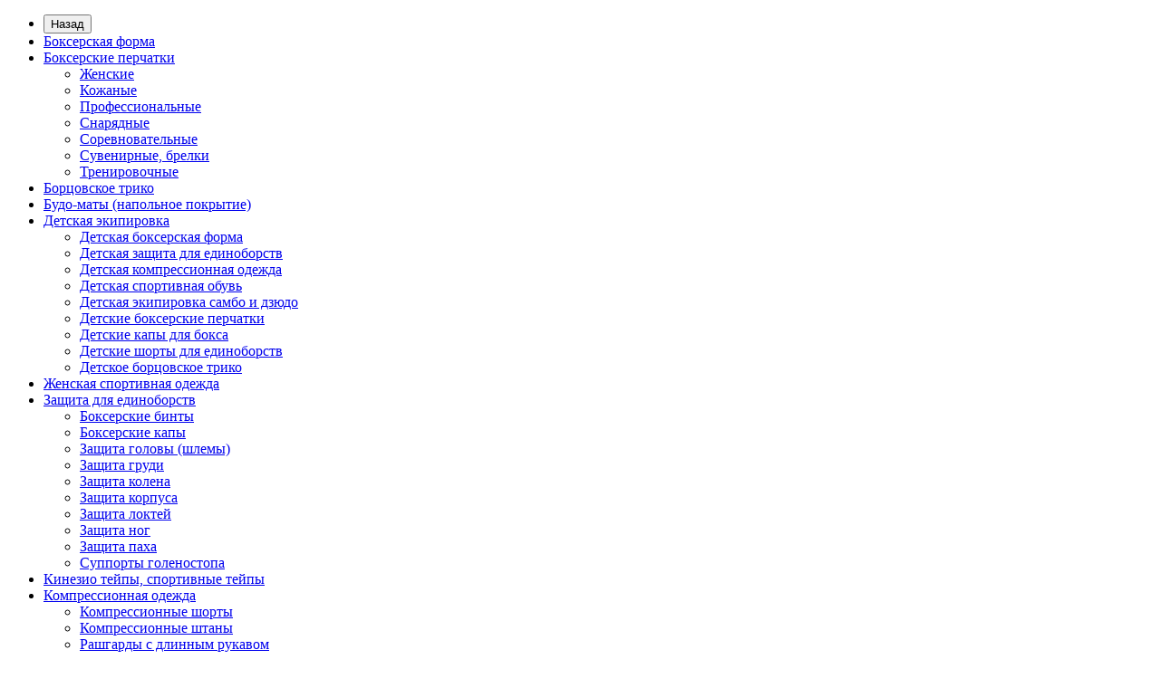

--- FILE ---
content_type: text/html; charset=utf-8
request_url: https://side-step.ru/budo-mat-cherno-krasnyj-prc-1-1-m-25-mm.html
body_size: 20292
content:
<!DOCTYPE html>
<!--[if IE]><![endif]-->
<!--[if IE 8 ]><html dir="ltr" lang="ru" class="iexpl"><![endif]-->
<!--[if IE 9 ]><html dir="ltr" lang="ru" class="iexpl"><![endif]-->
<!--[if (gt IE 9)|!(IE)]><!-->
<html dir="ltr" lang="ru" class="product-product-11830 opacity_minus_products">
<!--<![endif]-->
<head>

         			
<meta charset="UTF-8" />
<meta name="viewport" content="width=device-width, initial-scale=1">
<meta http-equiv="X-UA-Compatible" content="IE=edge">
<title>Будо-мат черно-красный prc 1*1 м (25 мм) за 1250 рублей - купить в магазине Side-Step</title>
			
<base href="https://side-step.ru/" />
<meta name="description" content="Будо-маты (напольное покрытие), Оборудование для залов от Side-Step с доставкой по всей России в магазине ⭐Сайд-Степ⭐. ✓Лучшая цена ✓Гарантия качества ✓Оплата при получении! Звоните ☎️ 8 (800) 511-43-46" />
<meta name="keywords" content= "Будо-мат черно-красный prc 1*1 м (25 мм), спортивная экипировка, магазин спортивной экипировки, сайд-степ" />
<meta property="og:title" content="Будо-мат черно-красный prc 1*1 м (25 мм) за 1250 рублей - купить в магазине Side-Step" />
<meta property="og:type" content="website" />
<meta property="og:url" content="https://side-step.ru/budo-mat-cherno-krasnyj-prc-1-1-m-25-mm.html" />
<meta property="og:image" content="https://side-step.ru/image/cache/catalog/Budo-maty/budo-mat-cherno-krasnyj-prc-1-1-m-25-mm-side-step-3-400x400.jpg" />
<meta property="og:site_name" content="Магазин спортивной экипировки Сайд-Степ" />
	<link href="catalog/view/theme/revolution/stylesheet/stylesheet_min.css" rel="stylesheet">
<style>
#top2 .search {margin-top: 35px;}
#top2 #logo {margin-top: 20px;}
</style>

				<link href="catalog/view/theme/default/stylesheet/viber-whatsapp.css" rel="stylesheet" type="text/css" media="screen" />
			
<link href="catalog/view/javascript/revolution/cloud-zoom/cloud-zoom.css" type="text/css" rel="stylesheet" media="screen" />
<link href="catalog/view/javascript/jquery/magnific/magnific-popup.css" type="text/css" rel="stylesheet" media="screen" />
<link href="catalog/view/javascript/jquery/datetimepicker/bootstrap-datetimepicker.min.css" type="text/css" rel="stylesheet" media="screen" />
<link href="catalog/view/theme/revolution/stylesheet/opencart_pro.css" type="text/css" rel="stylesheet" media="screen" />
<script src="catalog/view/javascript/jquery/jquery-2.1.1.min.js"></script>
<script src="catalog/view/javascript/jquery/owl-carousel/owl.carousel.min.js"></script>
<link href="https://side-step.ru/budo-mat-cherno-krasnyj-prc-1-1-m-25-mm.html" rel="canonical" />
<link href="https://side-step.ru/image/catalog/favicon.svg" rel="icon" />
<script src="catalog/view/javascript/revolution/cloud-zoom/cloud-zoom.1.0.2.js"></script>
<script src="catalog/view/javascript/jquery/magnific/jquery.magnific-popup.min.js"></script>
<script src="catalog/view/javascript/jquery/datetimepicker/moment.js"></script>
<script src="catalog/view/javascript/jquery/datetimepicker/bootstrap-datetimepicker.min.js"></script>
<script><!--
function max_height_div(div){var maxheight = 0;$(div).each(function(){$(this).removeAttr('style');if($(this).height() > maxheight){maxheight = $(this).height();}});$(div).height(maxheight);}
//--></script>
<!— Google Tag Manager —>
<script>(function(w,d,s,l,i){w[l]=w[l]||[];w[l].push({'gtm.start':
new Date().getTime(),event:'gtm.js'});var f=d.getElementsByTagName(s)[0],
j=d.createElement(s),dl=l!='dataLayer'?'&l='+l:'';j.async=true;j.src=
'https://www.googletagmanager.com/gtm.js?id='+i+dl;f.parentNode.insertBefore(j,f);
})(window,document,'script','dataLayer','GTM-NDQW6LW7');</script>
<!— End Google Tag Manager —>
                            

                            
</head>
<body>

         	  	  	  	  	  	  			
<div class="all_content_mmenu">
	<div itemscope itemtype="http://schema.org/Organization" style="display:none;">
		<meta itemprop="name" content="Магазин спортивной экипировки Сайд-Степ" />
		<link itemprop="url" href="https://side-step.ru/budo-mat-cherno-krasnyj-prc-1-1-m-25-mm.html" />
		<link itemprop="logo" href="https://side-step.ru/image/catalog/side-step-logo-actual-small.jpg" />
					<meta itemprop="description" content="Будо-маты (напольное покрытие), Оборудование для залов от Side-Step с доставкой по всей России в магазине ⭐Сайд-Степ⭐. ✓Лучшая цена ✓Гарантия качества ✓Оплата при получении! Звоните ☎️ 8 (800) 511-43-46" />
							<div itemprop="address" itemscope itemtype="http://schema.org/PostalAddress">
				<meta itemprop="postalCode" content="634009" />
				<meta itemprop="addressLocality" content="Томск" />
				<meta itemprop="streetAddress" content="ул. Дальне-Ключевская, д. 5" />
			</div>
											<meta itemprop="telephone" content="8 (952) 888-09-43" />
							<meta itemprop="email" content="info@side-step.ru" />	
						<link itemprop="sameAs" href="https://instagram.com/sidestep70/" />
				<link itemprop="sameAs" href="https://vk.com/sidestep70" />
					</div>
<div id="pagefader2"></div>
<!--noindex-->
<div class="hidden-md hidden-lg">
	<nav class="mobilemenu navmenu mobcats navmenu-default navmenu-fixed-left offcanvas">
		<div class="collapse navbar-collapse navbar-ex1-collapse">
			<ul class="nav navbar-nav">
				<li><button data-toggle="offcanvas" data-target=".mobcats" data-canvas="body">Назад<i class="fa fa-chevron-right"></i></button></li>
																																															<li>
													<a href="https://side-step.ru/bokserskaya_forma/" rel="nofollow">Боксерская форма</a>
																									</li>
																							<li>
													<a href="https://side-step.ru/bokserskie_perchatki/" rel="nofollow">Боксерские перчатки<span class="chevrond" data-toggle="collapse"><i class="fa fa-plus on"></i><i class="fa fa-minus off"></i></span></a>
																											<div class="collapse list-group-submenu">
															<ul class="list-unstyled">
																																	<li>
																		<a href="https://side-step.ru/bokserskie_perchatki/zhenskie/" rel="nofollow">Женские</a>
																																			</li>
																																	<li>
																		<a href="https://side-step.ru/bokserskie_perchatki/kozhanye/" rel="nofollow">Кожаные</a>
																																			</li>
																																	<li>
																		<a href="https://side-step.ru/bokserskie_perchatki/professionalnye/" rel="nofollow">Профессиональные</a>
																																			</li>
																																	<li>
																		<a href="https://side-step.ru/bokserskie_perchatki/snaryadnye_perchatki/" rel="nofollow">Снарядные</a>
																																			</li>
																																	<li>
																		<a href="https://side-step.ru/bokserskie_perchatki/dlya-lyubitelskogo-boksa/" rel="nofollow">Соревновательные</a>
																																			</li>
																																	<li>
																		<a href="https://side-step.ru/bokserskie_perchatki/suvenirnye-brelki/" rel="nofollow">Сувенирные, брелки</a>
																																			</li>
																																	<li>
																		<a href="https://side-step.ru/bokserskie_perchatki/trenirovochnye/" rel="nofollow">Тренировочные</a>
																																			</li>
																															</ul>
														</div>
																									</li>
																							<li>
													<a href="https://side-step.ru/borcovskoe-triko/" rel="nofollow">Борцовское трико</a>
																									</li>
																							<li>
													<a href="https://side-step.ru/napolnoe-pokritie/" rel="nofollow">Будо-маты (напольное покрытие)</a>
																									</li>
																							<li>
													<a href="https://side-step.ru/detskaya-ekipirovka/" rel="nofollow">Детская экипировка<span class="chevrond" data-toggle="collapse"><i class="fa fa-plus on"></i><i class="fa fa-minus off"></i></span></a>
																											<div class="collapse list-group-submenu">
															<ul class="list-unstyled">
																																	<li>
																		<a href="https://side-step.ru/detskaya-ekipirovka/detskaya-bokserskaya-forma/" rel="nofollow">Детская боксерская форма</a>
																																			</li>
																																	<li>
																		<a href="https://side-step.ru/detskaya-ekipirovka/detskaya-zashita-dlya-edinoborstv/" rel="nofollow">Детская защита для единоборств</a>
																																			</li>
																																	<li>
																		<a href="https://side-step.ru/detskaya-ekipirovka/detskaya-kompressionnaya-odezhda/" rel="nofollow">Детская компрессионная одежда</a>
																																			</li>
																																	<li>
																		<a href="https://side-step.ru/detskaya-ekipirovka/detskaya-sportivnaya-obuv/" rel="nofollow">Детская спортивная обувь</a>
																																			</li>
																																	<li>
																		<a href="https://side-step.ru/detskaya-ekipirovka/detskaya-ekipirovka-sambo-i-dzyudo/" rel="nofollow">Детская экипировка самбо и дзюдо</a>
																																			</li>
																																	<li>
																		<a href="https://side-step.ru/detskaya-ekipirovka/detskie-bokserskie-perchatki/" rel="nofollow">Детские боксерские перчатки</a>
																																			</li>
																																	<li>
																		<a href="https://side-step.ru/detskaya-ekipirovka/detskie-kapy-dlya-boksa/" rel="nofollow">Детские капы для бокса</a>
																																			</li>
																																	<li>
																		<a href="https://side-step.ru/detskaya-ekipirovka/detskie-shorty-dlya-edinoborstv/" rel="nofollow">Детские шорты для единоборств</a>
																																			</li>
																																	<li>
																		<a href="https://side-step.ru/detskaya-ekipirovka/detskoe-borcovskoe-triko/" rel="nofollow">Детское борцовское трико</a>
																																			</li>
																															</ul>
														</div>
																									</li>
																							<li>
													<a href="https://side-step.ru/zhenskaya-sportivnaya-odezhda/" rel="nofollow">Женская спортивная одежда</a>
																									</li>
																							<li>
													<a href="https://side-step.ru/zashitnaya_ekipirovka/" rel="nofollow">Защита для единоборств<span class="chevrond" data-toggle="collapse"><i class="fa fa-plus on"></i><i class="fa fa-minus off"></i></span></a>
																											<div class="collapse list-group-submenu">
															<ul class="list-unstyled">
																																	<li>
																		<a href="https://side-step.ru/zashitnaya_ekipirovka/bokserskie_binty/" rel="nofollow">Боксерские бинты</a>
																																			</li>
																																	<li>
																		<a href="https://side-step.ru/zashitnaya_ekipirovka/kapy/" rel="nofollow">Боксерские капы</a>
																																			</li>
																																	<li>
																		<a href="https://side-step.ru/zashitnaya_ekipirovka/shlemy/" rel="nofollow">Защита головы (шлемы)</a>
																																			</li>
																																	<li>
																		<a href="https://side-step.ru/zashitnaya_ekipirovka/zashita_grudi/" rel="nofollow">Защита груди</a>
																																			</li>
																																	<li>
																		<a href="https://side-step.ru/zashitnaya_ekipirovka/nakolenniki/" rel="nofollow">Защита колена</a>
																																			</li>
																																	<li>
																		<a href="https://side-step.ru/zashitnaya_ekipirovka/zashita-korpusa/" rel="nofollow">Защита корпуса</a>
																																			</li>
																																	<li>
																		<a href="https://side-step.ru/zashitnaya_ekipirovka/nalokotniki/" rel="nofollow">Защита локтей</a>
																																			</li>
																																	<li>
																		<a href="https://side-step.ru/zashitnaya_ekipirovka/zashita_nog/" rel="nofollow">Защита ног</a>
																																			</li>
																																	<li>
																		<a href="https://side-step.ru/zashitnaya_ekipirovka/zashita_paha/" rel="nofollow">Защита паха</a>
																																			</li>
																																	<li>
																		<a href="https://side-step.ru/zashitnaya_ekipirovka/golenostopy/" rel="nofollow">Суппорты голеностопа</a>
																																			</li>
																															</ul>
														</div>
																									</li>
																							<li>
													<a href="https://side-step.ru/teypy/" rel="nofollow">Кинезио тейпы, спортивные тейпы</a>
																									</li>
																							<li>
													<a href="https://side-step.ru/kompressionnaya_odezhda/" rel="nofollow">Компрессионная одежда<span class="chevrond" data-toggle="collapse"><i class="fa fa-plus on"></i><i class="fa fa-minus off"></i></span></a>
																											<div class="collapse list-group-submenu">
															<ul class="list-unstyled">
																																	<li>
																		<a href="https://side-step.ru/kompressionnaya_odezhda/kompressionnye_shorty/" rel="nofollow">Компрессионные шорты</a>
																																			</li>
																																	<li>
																		<a href="https://side-step.ru/kompressionnaya_odezhda/kompressionnye_shtany/" rel="nofollow">Компрессионные штаны</a>
																																			</li>
																																	<li>
																		<a href="https://side-step.ru/kompressionnaya_odezhda/rashgardy_s_dlinnym_rukavom/" rel="nofollow">Рашгарды с длинным рукавом</a>
																																			</li>
																																	<li>
																		<a href="https://side-step.ru/kompressionnaya_odezhda/rashgardy_s_korotkim_rukavom/" rel="nofollow">Рашгарды с коротким рукавом</a>
																																			</li>
																															</ul>
														</div>
																									</li>
																							<li>
													<a href="https://side-step.ru/kostyum-sauna/" rel="nofollow">Костюмы для похудения</a>
																									</li>
																							<li>
													<a href="https://side-step.ru/oborudovanie-dlya-zalov/" rel="nofollow">Оборудование для залов<span class="chevrond" data-toggle="collapse"><i class="fa fa-plus on"></i><i class="fa fa-minus off"></i></span></a>
																											<div class="collapse list-group-submenu">
															<ul class="list-unstyled">
																																	<li>
																		<a href="https://side-step.ru/oborudovanie-dlya-zalov/blini/" rel="nofollow">Блины</a>
																																			</li>
																																	<li>
																		<a href="https://side-step.ru/oborudovanie-dlya-zalov/ganteli/" rel="nofollow">Гантели</a>
																																			</li>
																																	<li>
																		<a href="https://side-step.ru/oborudovanie-dlya-zalov/grifi/" rel="nofollow">Грифы</a>
																																			</li>
																																	<li>
																		<a href="https://side-step.ru/oborudovanie-dlya-zalov/prochee/" rel="nofollow">Прочее</a>
																																			</li>
																																	<li>
																		<a href="https://side-step.ru/oborudovanie-dlya-zalov/bokserskie-grushi/" rel="nofollow">Боксерские груши</a>
																																			</li>
																																	<li>
																		<a href="https://side-step.ru/oborudovanie-dlya-zalov/borcovskie-manekeni/" rel="nofollow">Борцовские манекены</a>
																																			</li>
																																	<li>
																		<a href="https://side-step.ru/oborudovanie-dlya-zalov/bokserskie-meshki/" rel="nofollow">Боксерские мешки</a>
																																			</li>
																																	<li>
																		<a href="https://side-step.ru/oborudovanie-dlya-zalov/medboli-medicine-ball/" rel="nofollow">Медболы (medicine ball)</a>
																																			</li>
																															</ul>
														</div>
																									</li>
																							<li>
													<a href="https://side-step.ru/perchatki_dlya_mma/" rel="nofollow">Перчатки для ММА</a>
																									</li>
																							<li>
													<a href="https://side-step.ru/perchatki-dlya-trenazhernogo-zala/" rel="nofollow">Перчатки для тренажерного зала</a>
																									</li>
																							<li>
													<a href="https://side-step.ru/povsednevnaya_odezhda/" rel="nofollow">Повседневная одежда<span class="chevrond" data-toggle="collapse"><i class="fa fa-plus on"></i><i class="fa fa-minus off"></i></span></a>
																											<div class="collapse list-group-submenu">
															<ul class="list-unstyled">
																																	<li>
																		<a href="https://side-step.ru/povsednevnaya_odezhda/aksessuari/" rel="nofollow">Аксессуары</a>
																																			</li>
																																	<li>
																		<a href="https://side-step.ru/povsednevnaya_odezhda/sportivnie-kostjumi/" rel="nofollow">Спортивные костюмы</a>
																																			</li>
																																	<li>
																		<a href="https://side-step.ru/povsednevnaya_odezhda/bejsbolki/" rel="nofollow">Бейсболки, шапки</a>
																																			</li>
																																	<li>
																		<a href="https://side-step.ru/povsednevnaya_odezhda/noski-getry/" rel="nofollow">Носки, гетры</a>
																																			</li>
																																	<li>
																		<a href="https://side-step.ru/povsednevnaya_odezhda/obuv/" rel="nofollow">Обувь</a>
																																			</li>
																																	<li>
																		<a href="https://side-step.ru/povsednevnaya_odezhda/tolstovki-kofty/" rel="nofollow">Толстовки, кофты</a>
																																			</li>
																																	<li>
																		<a href="https://side-step.ru/povsednevnaya_odezhda/futbolki-polo/" rel="nofollow">Футболки, майки, поло</a>
																																			</li>
																																	<li>
																		<a href="https://side-step.ru/povsednevnaya_odezhda/shorty/" rel="nofollow">Шорты</a>
																																			</li>
																																	<li>
																		<a href="https://side-step.ru/povsednevnaya_odezhda/shtany/" rel="nofollow">Штаны</a>
																																			</li>
																															</ul>
														</div>
																									</li>
																							<li>
													<a href="https://side-step.ru/sportivnaya_obuv/" rel="nofollow">Спортивная обувь<span class="chevrond" data-toggle="collapse"><i class="fa fa-plus on"></i><i class="fa fa-minus off"></i></span></a>
																											<div class="collapse list-group-submenu">
															<ul class="list-unstyled">
																																	<li>
																		<a href="https://side-step.ru/sportivnaya_obuv/bokserki/" rel="nofollow">Боксерки</a>
																																			</li>
																																	<li>
																		<a href="https://side-step.ru/sportivnaya_obuv/borcovki-dlya-borby/" rel="nofollow">Борцовки</a>
																																			</li>
																																	<li>
																		<a href="https://side-step.ru/sportivnaya_obuv/sambovki/" rel="nofollow">Самбовки</a>
																																			</li>
																															</ul>
														</div>
																									</li>
																							<li>
													<a href="https://side-step.ru/trenazhery/" rel="nofollow">Спортивный инвентарь<span class="chevrond" data-toggle="collapse"><i class="fa fa-plus on"></i><i class="fa fa-minus off"></i></span></a>
																											<div class="collapse list-group-submenu">
															<ul class="list-unstyled">
																																	<li>
																		<a href="https://side-step.ru/trenazhery/tennisnie-mjachi/" rel="nofollow">Теннисные мячи</a>
																																			</li>
																																	<li>
																		<a href="https://side-step.ru/trenazhery/utjazheliteli/" rel="nofollow">Утяжелители</a>
																																			</li>
																																	<li>
																		<a href="https://side-step.ru/trenazhery/myachi-na-rezinke-dlya-boksa/" rel="nofollow">Боксерский мяч на резинке</a>
																																			</li>
																																	<li>
																		<a href="https://side-step.ru/trenazhery/kistevye-trenazhery/" rel="nofollow">Кистевые эспандеры</a>
																																			</li>
																																	<li>
																		<a href="https://side-step.ru/trenazhery/petli-trx/" rel="nofollow">Петли для функциональной тренировки</a>
																																			</li>
																																	<li>
																		<a href="https://side-step.ru/trenazhery/rezinovye-espandery/" rel="nofollow">Резиновые эспандеры</a>
																																			</li>
																																	<li>
																		<a href="https://side-step.ru/trenazhery/skakalki/" rel="nofollow">Скакалки</a>
																																			</li>
																																	<li>
																		<a href="https://side-step.ru/trenazhery/fitboly-kovriky-dlya-yogy/" rel="nofollow">Фитболы, коврики для йоги</a>
																																			</li>
																															</ul>
														</div>
																									</li>
																							<li>
													<a href="https://side-step.ru/suvenirnaya-produkciya/" rel="nofollow">Сувенирная продукция</a>
																									</li>
																							<li>
													<a href="https://side-step.ru/sumki_ryukzaki/" rel="nofollow">Сумки, рюкзаки</a>
																									</li>
																							<li>
													<a href="https://side-step.ru/termobele/" rel="nofollow">Термобелье</a>
																									</li>
																							<li>
													<a href="https://side-step.ru/tovari-dlja-basketbola/" rel="nofollow">Товары для баскетбола</a>
																									</li>
																							<li>
													<a href="https://side-step.ru/tovari-dlja-massazha/" rel="nofollow">Товары для массажа</a>
																									</li>
																							<li>
													<a href="https://side-step.ru/fiksatory-i-zashita-sustavov/" rel="nofollow">Фиксаторы и защита суставов<span class="chevrond" data-toggle="collapse"><i class="fa fa-plus on"></i><i class="fa fa-minus off"></i></span></a>
																											<div class="collapse list-group-submenu">
															<ul class="list-unstyled">
																																	<li>
																		<a href="https://side-step.ru/fiksatory-i-zashita-sustavov/kistevye-binty/" rel="nofollow">Кистевые бинты</a>
																																			</li>
																																	<li>
																		<a href="https://side-step.ru/fiksatory-i-zashita-sustavov/nakolenniki-dlya-sustavov/" rel="nofollow">Наколенники</a>
																																			</li>
																																	<li>
																		<a href="https://side-step.ru/fiksatory-i-zashita-sustavov/nalokotniki-dlya-sustavov/" rel="nofollow">Налокотники</a>
																																			</li>
																																	<li>
																		<a href="https://side-step.ru/fiksatory-i-zashita-sustavov/poyasa-tyazheloatleticheskie/" rel="nofollow">Пояса тяжелоатлетические</a>
																																			</li>
																																	<li>
																		<a href="https://side-step.ru/fiksatory-i-zashita-sustavov/remni-dlya-tyagi-i-turnika/" rel="nofollow">Ремни для тяги и турника</a>
																																			</li>
																															</ul>
														</div>
																									</li>
																							<li>
													<a href="https://side-step.ru/shorty-dlya-edinoborstv/" rel="nofollow">Шорты для единоборств<span class="chevrond" data-toggle="collapse"><i class="fa fa-plus on"></i><i class="fa fa-minus off"></i></span></a>
																											<div class="collapse list-group-submenu">
															<ul class="list-unstyled">
																																	<li>
																		<a href="https://side-step.ru/shorty-dlya-edinoborstv/shorty_dlya_mma/" rel="nofollow">Шорты для ММА</a>
																																			</li>
																																	<li>
																		<a href="https://side-step.ru/shorty-dlya-edinoborstv/shorty_dlya_tayskogo_boksa/" rel="nofollow">Шорты для тайского бокса</a>
																																			</li>
																															</ul>
														</div>
																									</li>
																							<li>
													<a href="https://side-step.ru/shtani-i-shorty-dlja-kikboksinga/" rel="nofollow">Штаны и шорты для кикбоксинга</a>
																									</li>
																							<li>
													<a href="https://side-step.ru/tovary_dlya_karate/" rel="nofollow">Экипировка для каратэ и тхэквондо</a>
																									</li>
																							<li>
													<a href="https://side-step.ru/ekipirovka-dlya-krossfita/" rel="nofollow">Экипировка для кроссфита<span class="chevrond" data-toggle="collapse"><i class="fa fa-plus on"></i><i class="fa fa-minus off"></i></span></a>
																											<div class="collapse list-group-submenu">
															<ul class="list-unstyled">
																																	<li>
																		<a href="https://side-step.ru/ekipirovka-dlya-krossfita/nakladki-dlya-shtangi-i-turnika/" rel="nofollow">Накладки для штанги и турника</a>
																																			</li>
																																	<li>
																		<a href="https://side-step.ru/ekipirovka-dlya-krossfita/nakolenniki-dlya-krossfita/" rel="nofollow">Наколенники для кроссфита</a>
																																			</li>
																																	<li>
																		<a href="https://side-step.ru/ekipirovka-dlya-krossfita/perchatki-dlya-krossfita/" rel="nofollow">Перчатки для кроссфита</a>
																																			</li>
																																	<li>
																		<a href="https://side-step.ru/ekipirovka-dlya-krossfita/poyasa-dlya-krossfita/" rel="nofollow">Пояса для кроссфита</a>
																																			</li>
																																	<li>
																		<a href="https://side-step.ru/ekipirovka-dlya-krossfita/skakalki-dlya-krossfita/" rel="nofollow">Скакалки для кроссфита</a>
																																			</li>
																															</ul>
														</div>
																									</li>
																							<li>
													<a href="https://side-step.ru/jekipirovka-dlja-rukopashnogo-boja/" rel="nofollow">Экипировка для рукопашного и универсального боя<span class="chevrond" data-toggle="collapse"><i class="fa fa-plus on"></i><i class="fa fa-minus off"></i></span></a>
																											<div class="collapse list-group-submenu">
															<ul class="list-unstyled">
																																	<li>
																		<a href="https://side-step.ru/jekipirovka-dlja-rukopashnogo-boja/kimono-dlja-rukopashnogo-boja/" rel="nofollow">Кимоно для рукопашного боя</a>
																																			</li>
																																	<li>
																		<a href="https://side-step.ru/jekipirovka-dlja-rukopashnogo-boja/perchatki-dlja-rukopashnogo-boja/" rel="nofollow">Перчатки для рукопашного боя</a>
																																			</li>
																															</ul>
														</div>
																									</li>
																							<li>
													<a href="https://side-step.ru/jekipirovka-dlja-tennisa-i-badmintona/" rel="nofollow">Экипировка для тенниса и бадминтона</a>
																									</li>
																							<li>
													<a href="https://side-step.ru/ekipirovka-i-odezhda-dlya-dzyudo/" rel="nofollow">Экипировка и одежда для дзюдо<span class="chevrond" data-toggle="collapse"><i class="fa fa-plus on"></i><i class="fa fa-minus off"></i></span></a>
																											<div class="collapse list-group-submenu">
															<ul class="list-unstyled">
																																	<li>
																		<a href="https://side-step.ru/ekipirovka-i-odezhda-dlya-dzyudo/brelki-i-aksessuary-dzyudo/" rel="nofollow">Брелки и аксессуары дзюдо</a>
																																			</li>
																																	<li>
																		<a href="https://side-step.ru/ekipirovka-i-odezhda-dlya-dzyudo/kimono-dlya-dzyudo/" rel="nofollow">Кимоно для дзюдо</a>
																																			</li>
																																	<li>
																		<a href="https://side-step.ru/ekipirovka-i-odezhda-dlya-dzyudo/sumki-i-ryukzaki-dzyudo/" rel="nofollow">Сумки и рюкзаки дзюдо</a>
																																			</li>
																															</ul>
														</div>
																									</li>
																							<li>
													<a href="https://side-step.ru/tovary_dlya_sambo_i_dzyudo/" rel="nofollow">Экипировка и одежда для самбо<span class="chevrond" data-toggle="collapse"><i class="fa fa-plus on"></i><i class="fa fa-minus off"></i></span></a>
																											<div class="collapse list-group-submenu">
															<ul class="list-unstyled">
																																	<li>
																		<a href="https://side-step.ru/tovary_dlya_sambo_i_dzyudo/borcovki-dlya-sambo/" rel="nofollow">Борцовки для самбо</a>
																																			</li>
																																	<li>
																		<a href="https://side-step.ru/tovary_dlya_sambo_i_dzyudo/brelki-i-aksessuary-sambo/" rel="nofollow">Брелки и аксессуары самбо</a>
																																			</li>
																																	<li>
																		<a href="https://side-step.ru/tovary_dlya_sambo_i_dzyudo/kurtki-dlya-sambo/" rel="nofollow">Куртки для самбо</a>
																																			</li>
																																	<li>
																		<a href="https://side-step.ru/tovary_dlya_sambo_i_dzyudo/sumki-i-ryukzaki-sambo/" rel="nofollow">Сумки и рюкзаки самбо</a>
																																			</li>
																																	<li>
																		<a href="https://side-step.ru/tovary_dlya_sambo_i_dzyudo/shorty-dlya-sambo/" rel="nofollow">Шорты для самбо</a>
																																			</li>
																															</ul>
														</div>
																									</li>
																							<li>
													<a href="https://side-step.ru/ekipirovka-trenera/" rel="nofollow">Экипировка тренера<span class="chevrond" data-toggle="collapse"><i class="fa fa-plus on"></i><i class="fa fa-minus off"></i></span></a>
																											<div class="collapse list-group-submenu">
															<ul class="list-unstyled">
																																	<li>
																		<a href="https://side-step.ru/ekipirovka-trenera/zhilet-trenera/" rel="nofollow">Жилет тренера</a>
																																			</li>
																																	<li>
																		<a href="https://side-step.ru/ekipirovka-trenera/lapy-dlya-boksa/" rel="nofollow">Лапы для бокса</a>
																																			</li>
																																	<li>
																		<a href="https://side-step.ru/ekipirovka-trenera/makivary-dlya-edinoborstv/" rel="nofollow">Макивары для единоборств</a>
																																			</li>
																																	<li>
																		<a href="https://side-step.ru/ekipirovka-trenera/poyas-trenera-dlya-boksa/" rel="nofollow">Пояс тренера для бокса</a>
																																			</li>
																																	<li>
																		<a href="https://side-step.ru/ekipirovka-trenera/tajskie-pady/" rel="nofollow">Тайские пады</a>
																																			</li>
																															</ul>
														</div>
																									</li>
																																												</ul>
		</div>
	</nav>
<div class="container"></div>
			
	<nav class="mobilemenu navmenu moblinks navmenu-default navmenu-fixed-left offcanvas">
		<div class="collapse navbar-collapse navbar-ex1-collapse">
		  <ul class="nav navbar-nav">
			<li><button data-toggle="offcanvas" data-target=".moblinks" data-canvas="body">Назад<i class="fa fa-chevron-right"></i></button></li>
							<li><a href="https://side-step.ru/garantii_side_step.html" rel="nofollow">Гарантии</a></li>
							<li><a href="https://side-step.ru/optovym_pokupatelyam_side_step.html" rel="nofollow">Оптовикам</a></li>
															<li><a href="oplata_side_step" rel="nofollow">Оплата</a></li>
									<li><a href="dostavka_side_step" rel="nofollow">Доставка</a></li>
									<li><a href="contacts" rel="nofollow">Контакты</a></li>
									<li><a href="stati" rel="nofollow">Статьи</a></li>
																						<li>
						<a href="/specials/" rel="nofollow">РАСПРОДАЖА</a>
											</li>
									<li>
						<a href="/brands/" rel="nofollow">БРЕНДЫ</a>
											</li>
									<li>
						<a href="/otzivy/" rel="nofollow">ОТЗЫВЫ</a>
											</li>
												  </ul>
		</div>
	</nav>
	<script><!--
	$(".mobilemenu .chevrond").click(function () {
		$(this).siblings(".collapsible").toggle();
		$(this).toggleClass("hided");
		$(this).parent().next().toggleClass("in");
	});
	--></script>
</div>
<!--/noindex-->
<header>
		<div id="top">
		<div class="container">
							<div class="hidden-sm hidden-md hidden-lg"><div id="cart_mobi" class="btn-group show-on-hover w100 ">
			<button class="cart" onclick="get_revpopup_cart('', 'show_cart', '');">
			<span id="cart-total_mobi"><i class="fa fa-shopping-basket"></i><span class="hidden-xs hidden-md">Корзина</span>: 0</span>
		</button>
	</div></div>
														<div class="hidden-sm hidden-md hidden-lg mobile_info">
					<div class="navbar navbar-default pull-left">
																					<button type="button" class="navbar-toggle" data-toggle="offcanvas"
								data-target=".navmenu.mobcats" data-canvas="body">
								<i class="fa fa-bars"></i>
								</button>
																						<button type="button" class="navbar-toggle" data-toggle="offcanvas"
								data-target=".navmenu.moblinks" data-canvas="body">
								<i class="fa fa-info"></i>
								</button>
																		</div>
				</div>
								<div class="top-links hidden-xs verh nav pull-left text-center">
											<a href="https://side-step.ru/garantii_side_step.html">Гарантии</a>
											<a href="https://side-step.ru/optovym_pokupatelyam_side_step.html">Оптовикам</a>
																							<a href="oplata_side_step">Оплата</a>
													<a href="dostavka_side_step">Доставка</a>
													<a href="contacts">Контакты</a>
													<a href="stati">Статьи</a>
																									</div>
										<div class="top-links verh nav pull-right text_ico_skrit">
					<ul class="list-inline">
																								<li><a href="https://side-step.ru/index.php?route=account/wishlist" class="dropdown-toggle"><span id="wishlist-total"><i class="fa fa-heart"></i><span class="hidden-xs hidden-sm">Закладки</span><sup>0</sup></span></a></li>													<li class="dropdown "><a href="https://side-step.ru/my_account/" title="Личный кабинет" class="dropdown-toggle" data-toggle="dropdown"><i class="fa fa-user"></i> <span class="hidden-xs hidden-sm">Личный кабинет</span><i class="fa fa-chevron-down strdown"></i></a>
								<ul class="dropdown-menu dropdown-menu-right">
																											<li><a href="javascript:void(0);" onclick="get_revpopup_login();">Авторизация</a></li>
																		<li><a href="https://side-step.ru/simpleregister/">Регистрация</a></li>
																</ul>
							</li>
											</ul>
				</div>
					</div>
	</div>
		<div id="top2">
	  <div class="container">
		<div class="row">
		<div class="col-xs-12 col-sm-6 col-md-3">
			<div id="logo">
			  								  <a href="https://side-step.ru/"><img src="https://side-step.ru/image/catalog/side-step-logo-actual-small.jpg" title="Магазин спортивной экипировки Сайд-Степ" alt="Магазин спортивной экипировки Сайд-Степ" class="img-responsive" /></a>
							  			</div>
		</div>
				<div class="hidden-xs hidden-sm bigsearch col-xs-12 col-sm-6 col-md-6">
								<div class="search input-group">
		<input type="text" name="search" value="" placeholder="Поиск" class="form-control input-lg" />
		<input class="selected_category" type="hidden" name="category_id" value="0" />
		<span class="input-group-btn">
			<button type="button" class="search-button btn btn-default btn-lg search_button"><i class="fa fa-search"></i></button>
		</span>
	</div>
					</div>
							<div class="col-xs-12 col-sm-6 col-md-3 ">
				<div class="header_conts t-ar">
					<div class="tel">
													<span class="header_phone_image"><i class="fa fa-phone"></i></span>
												<div class="header_phone_nomer">
															<span class="s11">Доставка заказов по России</span>
																	<span class="s12">Работаем с 2013 года</span>
																																							<span class="s22">
										<a href="tel:89528880943"> 8 (952) 888-09-43</a>																			</span>
																												</div>
					</div>
																<div class="phone_dop_text2">
							<div style="text-align: center;"><br></div>						</div>
									</div>
			</div>
								<div class="hidden-md hidden-lg mobsearch col-xs-12 col-sm-12">
			<!--noindex-->
								<div class="search input-group">
		<input type="text" name="search" value="" placeholder="Поиск" class="form-control input-lg" />
		<input class="selected_category" type="hidden" name="category_id" value="0" />
		<span class="input-group-btn">
			<button type="button" class="search-button btn btn-default btn-lg search_button"><i class="fa fa-search"></i></button>
		</span>
	</div>
						<!--/noindex-->
		</div>
				</div>
	  </div>
	</div>
		<!--noindex-->
		<!--/noindex-->
		<div id="top3" class="clearfix hidden-xs">
		<div class="container">
			<div class="row image_in_ico_row">
								<div class="col-xs-6 col-md-3">
					<div id="menu2_button" >
<div class="box-heading hidden-md hidden-lg" data-toggle="offcanvas" data-target=".navmenu.mobcats" data-canvas="body"><i class="fa fa-bars"></i>Каталог<span class="hidden-xs"> товаров</span><span class="icorightmenu"><i class="fa fa-chevron-down"></i></span></div>
<div class="box-heading hidden-xs hidden-sm" onclick="return false;"><i class="fa fa-bars"></i>Каталог<span class="hidden-xs"> товаров</span><span class="icorightmenu"><i class="fa fa-chevron-down"></i></span></div>
<div class="box-content am hidden-xs hidden-sm">
<div id="menu2" >
<div class="podmenu2"></div>
<div class="catalog_list catalog_list_popup catalog_as_popup">
			<div class="revlevel_1 hasChildren closed menu2categories">
							<div class="title">
				<a href="https://side-step.ru/bokserskaya_forma/"><i class="am_category_icon fa none hidden"></i>Боксерская форма</a>
				</div>
								</div>		
			<div class="revlevel_1 hasChildren closed menu2categories">
							<div class="title with-child">
				<a href="https://side-step.ru/bokserskie_perchatki/">
				<i class="am_category_icon fa none hidden"></i>Боксерские перчатки				<span class="arrow-btn"><i class="fa fa-angle-right"></i></span>
				</a>
				</div>
							
			<div class="childrenList">
								<div class="child-box box-col-1">
									<ul class="ul_block538 col-1">
											<li class="glavli"><a href="https://side-step.ru/bokserskie_perchatki/zhenskie/"><i class="am_category_icon fa none hidden"></i>Женские</a>
													</li>
												<li class="glavli"><a href="https://side-step.ru/bokserskie_perchatki/kozhanye/"><i class="am_category_icon fa none hidden"></i>Кожаные</a>
													</li>
												<li class="glavli"><a href="https://side-step.ru/bokserskie_perchatki/professionalnye/"><i class="am_category_icon fa none hidden"></i>Профессиональные</a>
													</li>
												<li class="glavli"><a href="https://side-step.ru/bokserskie_perchatki/snaryadnye_perchatki/"><i class="am_category_icon fa none hidden"></i>Снарядные</a>
													</li>
												<li class="glavli"><a href="https://side-step.ru/bokserskie_perchatki/dlya-lyubitelskogo-boksa/"><i class="am_category_icon fa none hidden"></i>Соревновательные</a>
													</li>
												<li class="glavli"><a href="https://side-step.ru/bokserskie_perchatki/suvenirnye-brelki/"><i class="am_category_icon fa none hidden"></i>Сувенирные, брелки</a>
													</li>
												<li class="glavli"><a href="https://side-step.ru/bokserskie_perchatki/trenirovochnye/"><i class="am_category_icon fa none hidden"></i>Тренировочные</a>
													</li>
											</ul>
												</div>
			</div>
					</div>		
			<div class="revlevel_1 hasChildren closed menu2categories">
							<div class="title">
				<a href="https://side-step.ru/borcovskoe-triko/"><i class="am_category_icon fa none hidden"></i>Борцовское трико</a>
				</div>
								</div>		
			<div class="revlevel_1 hasChildren closed menu2categories">
							<div class="title">
				<a href="https://side-step.ru/napolnoe-pokritie/"><span class="am_category_image hidden"><img src="https://side-step.ru/image/cache/no_image-21x21.png" alt=""/><span class="mask"></span></span>Будо-маты (напольное покрытие)</a>
				</div>
								</div>		
			<div class="revlevel_1 hasChildren closed menu2categories">
							<div class="title with-child">
				<a href="https://side-step.ru/detskaya-ekipirovka/">
				<i class="am_category_icon fa none hidden"></i>Детская экипировка				<span class="arrow-btn"><i class="fa fa-angle-right"></i></span>
				</a>
				</div>
							
			<div class="childrenList">
								<div class="child-box box-col-1">
									<ul class="ul_block589 col-1">
											<li class="glavli"><a href="https://side-step.ru/detskaya-ekipirovka/detskaya-bokserskaya-forma/"><i class="am_category_icon fa none hidden"></i>Детская боксерская форма</a>
													</li>
												<li class="glavli"><a href="https://side-step.ru/detskaya-ekipirovka/detskaya-zashita-dlya-edinoborstv/"><i class="am_category_icon fa none hidden"></i>Детская защита для единоборств</a>
													</li>
												<li class="glavli"><a href="https://side-step.ru/detskaya-ekipirovka/detskaya-kompressionnaya-odezhda/"><i class="am_category_icon fa none hidden"></i>Детская компрессионная одежда</a>
													</li>
												<li class="glavli"><a href="https://side-step.ru/detskaya-ekipirovka/detskaya-sportivnaya-obuv/"><i class="am_category_icon fa none hidden"></i>Детская спортивная обувь</a>
													</li>
												<li class="glavli"><a href="https://side-step.ru/detskaya-ekipirovka/detskaya-ekipirovka-sambo-i-dzyudo/"><i class="am_category_icon fa none hidden"></i>Детская экипировка самбо и дзюдо</a>
													</li>
												<li class="glavli"><a href="https://side-step.ru/detskaya-ekipirovka/detskie-bokserskie-perchatki/"><i class="am_category_icon fa none hidden"></i>Детские боксерские перчатки</a>
													</li>
												<li class="glavli"><a href="https://side-step.ru/detskaya-ekipirovka/detskie-kapy-dlya-boksa/"><i class="am_category_icon fa none hidden"></i>Детские капы для бокса</a>
													</li>
												<li class="glavli"><a href="https://side-step.ru/detskaya-ekipirovka/detskie-shorty-dlya-edinoborstv/"><i class="am_category_icon fa none hidden"></i>Детские шорты для единоборств</a>
													</li>
												<li class="glavli"><a href="https://side-step.ru/detskaya-ekipirovka/detskoe-borcovskoe-triko/"><i class="am_category_icon fa none hidden"></i>Детское борцовское трико</a>
													</li>
											</ul>
												</div>
			</div>
					</div>		
			<div class="revlevel_1 hasChildren closed menu2categories">
							<div class="title">
				<a href="https://side-step.ru/zhenskaya-sportivnaya-odezhda/"><i class="am_category_icon fa none hidden"></i>Женская спортивная одежда</a>
				</div>
								</div>		
			<div class="revlevel_1 hasChildren closed menu2categories">
							<div class="title with-child">
				<a href="https://side-step.ru/zashitnaya_ekipirovka/">
				<i class="am_category_icon fa none hidden"></i>Защита для единоборств				<span class="arrow-btn"><i class="fa fa-angle-right"></i></span>
				</a>
				</div>
							
			<div class="childrenList">
								<div class="child-box box-col-1">
									<ul class="ul_block539 col-1">
											<li class="glavli"><a href="https://side-step.ru/zashitnaya_ekipirovka/bokserskie_binty/"><i class="am_category_icon fa none hidden"></i>Боксерские бинты</a>
													</li>
												<li class="glavli"><a href="https://side-step.ru/zashitnaya_ekipirovka/kapy/"><i class="am_category_icon fa none hidden"></i>Боксерские капы</a>
													</li>
												<li class="glavli"><a href="https://side-step.ru/zashitnaya_ekipirovka/shlemy/"><i class="am_category_icon fa none hidden"></i>Защита головы (шлемы)</a>
													</li>
												<li class="glavli"><a href="https://side-step.ru/zashitnaya_ekipirovka/zashita_grudi/"><i class="am_category_icon fa none hidden"></i>Защита груди</a>
													</li>
												<li class="glavli"><a href="https://side-step.ru/zashitnaya_ekipirovka/nakolenniki/"><i class="am_category_icon fa none hidden"></i>Защита колена</a>
													</li>
												<li class="glavli"><a href="https://side-step.ru/zashitnaya_ekipirovka/zashita-korpusa/"><i class="am_category_icon fa none hidden"></i>Защита корпуса</a>
													</li>
												<li class="glavli"><a href="https://side-step.ru/zashitnaya_ekipirovka/nalokotniki/"><i class="am_category_icon fa none hidden"></i>Защита локтей</a>
													</li>
												<li class="glavli"><a href="https://side-step.ru/zashitnaya_ekipirovka/zashita_nog/"><i class="am_category_icon fa none hidden"></i>Защита ног</a>
													</li>
												<li class="glavli"><a href="https://side-step.ru/zashitnaya_ekipirovka/zashita_paha/"><i class="am_category_icon fa none hidden"></i>Защита паха</a>
													</li>
												<li class="glavli"><a href="https://side-step.ru/zashitnaya_ekipirovka/golenostopy/"><i class="am_category_icon fa none hidden"></i>Суппорты голеностопа</a>
													</li>
											</ul>
												</div>
			</div>
					</div>		
			<div class="revlevel_1 hasChildren closed menu2categories">
							<div class="title">
				<a href="https://side-step.ru/teypy/"><i class="am_category_icon fa none hidden"></i>Кинезио тейпы, спортивные тейпы</a>
				</div>
								</div>		
			<div class="revlevel_1 hasChildren closed menu2categories">
							<div class="title with-child">
				<a href="https://side-step.ru/kompressionnaya_odezhda/">
				<i class="am_category_icon fa none hidden"></i>Компрессионная одежда				<span class="arrow-btn"><i class="fa fa-angle-right"></i></span>
				</a>
				</div>
							
			<div class="childrenList">
								<div class="child-box box-col-1">
									<ul class="ul_block549 col-1">
											<li class="glavli"><a href="https://side-step.ru/kompressionnaya_odezhda/kompressionnye_shorty/"><i class="am_category_icon fa none hidden"></i>Компрессионные шорты</a>
													</li>
												<li class="glavli"><a href="https://side-step.ru/kompressionnaya_odezhda/kompressionnye_shtany/"><i class="am_category_icon fa none hidden"></i>Компрессионные штаны</a>
													</li>
												<li class="glavli"><a href="https://side-step.ru/kompressionnaya_odezhda/rashgardy_s_dlinnym_rukavom/"><i class="am_category_icon fa none hidden"></i>Рашгарды с длинным рукавом</a>
													</li>
												<li class="glavli"><a href="https://side-step.ru/kompressionnaya_odezhda/rashgardy_s_korotkim_rukavom/"><i class="am_category_icon fa none hidden"></i>Рашгарды с коротким рукавом</a>
													</li>
											</ul>
												</div>
			</div>
					</div>		
			<div class="revlevel_1 hasChildren closed menu2categories">
							<div class="title">
				<a href="https://side-step.ru/kostyum-sauna/"><i class="am_category_icon fa none hidden"></i>Костюмы для похудения</a>
				</div>
								</div>		
			<div class="revlevel_1 hasChildren closed menu2categories">
							<div class="title with-child">
				<a href="https://side-step.ru/oborudovanie-dlya-zalov/">
				<i class="am_category_icon fa none hidden"></i>Оборудование для залов				<span class="arrow-btn"><i class="fa fa-angle-right"></i></span>
				</a>
				</div>
							
			<div class="childrenList">
								<div class="child-box box-col-1">
									<ul class="ul_block580 col-1">
											<li class="glavli"><a href="https://side-step.ru/oborudovanie-dlya-zalov/blini/"><span class="am_category_image hidden"><img src="https://side-step.ru/image/cache/no_image-21x21.png" alt=""/></span>Блины</a>
													</li>
												<li class="glavli"><a href="https://side-step.ru/oborudovanie-dlya-zalov/ganteli/"><span class="am_category_image hidden"><img src="https://side-step.ru/image/cache/no_image-21x21.png" alt=""/></span>Гантели</a>
													</li>
												<li class="glavli"><a href="https://side-step.ru/oborudovanie-dlya-zalov/grifi/"><span class="am_category_image hidden"><img src="https://side-step.ru/image/cache/no_image-21x21.png" alt=""/></span>Грифы</a>
													</li>
												<li class="glavli"><a href="https://side-step.ru/oborudovanie-dlya-zalov/prochee/"><span class="am_category_image hidden"><img src="https://side-step.ru/image/cache/no_image-21x21.png" alt=""/></span>Прочее</a>
													</li>
												<li class="glavli"><a href="https://side-step.ru/oborudovanie-dlya-zalov/bokserskie-grushi/"><span class="am_category_image hidden"><img src="https://side-step.ru/image/cache/no_image-21x21.png" alt=""/></span>Боксерские груши</a>
													</li>
												<li class="glavli"><a href="https://side-step.ru/oborudovanie-dlya-zalov/borcovskie-manekeni/"><span class="am_category_image hidden"><img src="https://side-step.ru/image/cache/no_image-21x21.png" alt=""/></span>Борцовские манекены</a>
													</li>
												<li class="glavli"><a href="https://side-step.ru/oborudovanie-dlya-zalov/bokserskie-meshki/"><span class="am_category_image hidden"><img src="https://side-step.ru/image/cache/no_image-21x21.png" alt=""/></span>Боксерские мешки</a>
													</li>
												<li class="glavli"><a href="https://side-step.ru/oborudovanie-dlya-zalov/medboli-medicine-ball/"><span class="am_category_image hidden"><img src="https://side-step.ru/image/cache/no_image-21x21.png" alt=""/></span>Медболы (medicine ball)</a>
													</li>
											</ul>
												</div>
			</div>
					</div>		
			<div class="revlevel_1 hasChildren closed menu2categories">
							<div class="title">
				<a href="https://side-step.ru/perchatki_dlya_mma/"><i class="am_category_icon fa none hidden"></i>Перчатки для ММА</a>
				</div>
								</div>		
			<div class="revlevel_1 hasChildren closed menu2categories">
							<div class="title">
				<a href="https://side-step.ru/perchatki-dlya-trenazhernogo-zala/"><i class="am_category_icon fa none hidden"></i>Перчатки для тренажерного зала</a>
				</div>
								</div>		
			<div class="revlevel_1 hasChildren closed menu2categories">
							<div class="title with-child">
				<a href="https://side-step.ru/povsednevnaya_odezhda/">
				<i class="am_category_icon fa none hidden"></i>Повседневная одежда				<span class="arrow-btn"><i class="fa fa-angle-right"></i></span>
				</a>
				</div>
							
			<div class="childrenList">
								<div class="child-box box-col-1">
									<ul class="ul_block557 col-1">
											<li class="glavli"><a href="https://side-step.ru/povsednevnaya_odezhda/aksessuari/"><span class="am_category_image hidden"><img src="https://side-step.ru/image/cache/no_image-21x21.png" alt=""/></span>Аксессуары</a>
													</li>
												<li class="glavli"><a href="https://side-step.ru/povsednevnaya_odezhda/sportivnie-kostjumi/"><span class="am_category_image hidden"><img src="https://side-step.ru/image/cache/no_image-21x21.png" alt=""/></span>Спортивные костюмы</a>
													</li>
												<li class="glavli"><a href="https://side-step.ru/povsednevnaya_odezhda/bejsbolki/"><span class="am_category_image hidden"><img src="https://side-step.ru/image/cache/no_image-21x21.png" alt=""/></span>Бейсболки, шапки</a>
													</li>
												<li class="glavli"><a href="https://side-step.ru/povsednevnaya_odezhda/noski-getry/"><span class="am_category_image hidden"><img src="https://side-step.ru/image/cache/no_image-21x21.png" alt=""/></span>Носки, гетры</a>
													</li>
												<li class="glavli"><a href="https://side-step.ru/povsednevnaya_odezhda/obuv/"><span class="am_category_image hidden"><img src="https://side-step.ru/image/cache/no_image-21x21.png" alt=""/></span>Обувь</a>
													</li>
												<li class="glavli"><a href="https://side-step.ru/povsednevnaya_odezhda/tolstovki-kofty/"><i class="am_category_icon fa none hidden"></i>Толстовки, кофты</a>
													</li>
												<li class="glavli"><a href="https://side-step.ru/povsednevnaya_odezhda/futbolki-polo/"><i class="am_category_icon fa none hidden"></i>Футболки, майки, поло</a>
													</li>
												<li class="glavli"><a href="https://side-step.ru/povsednevnaya_odezhda/shorty/"><i class="am_category_icon fa none hidden"></i>Шорты</a>
													</li>
												<li class="glavli"><a href="https://side-step.ru/povsednevnaya_odezhda/shtany/"><i class="am_category_icon fa none hidden"></i>Штаны</a>
													</li>
											</ul>
												</div>
			</div>
					</div>		
			<div class="revlevel_1 hasChildren closed menu2categories">
							<div class="title with-child">
				<a href="https://side-step.ru/sportivnaya_obuv/">
				<i class="am_category_icon fa none hidden"></i>Спортивная обувь				<span class="arrow-btn"><i class="fa fa-angle-right"></i></span>
				</a>
				</div>
							
			<div class="childrenList">
								<div class="child-box box-col-1">
									<ul class="ul_block561 col-1">
											<li class="glavli"><a href="https://side-step.ru/sportivnaya_obuv/bokserki/"><i class="am_category_icon fa none hidden"></i>Боксерки</a>
													</li>
												<li class="glavli"><a href="https://side-step.ru/sportivnaya_obuv/borcovki-dlya-borby/"><i class="am_category_icon fa none hidden"></i>Борцовки</a>
													</li>
												<li class="glavli"><a href="https://side-step.ru/sportivnaya_obuv/sambovki/"><i class="am_category_icon fa none hidden"></i>Самбовки</a>
													</li>
											</ul>
												</div>
			</div>
					</div>		
			<div class="revlevel_1 hasChildren closed menu2categories">
							<div class="title with-child">
				<a href="https://side-step.ru/trenazhery/">
				<i class="am_category_icon fa none hidden"></i>Спортивный инвентарь				<span class="arrow-btn"><i class="fa fa-angle-right"></i></span>
				</a>
				</div>
							
			<div class="childrenList">
								<div class="child-box box-col-1">
									<ul class="ul_block568 col-1">
											<li class="glavli"><a href="https://side-step.ru/trenazhery/tennisnie-mjachi/"><span class="am_category_image hidden"><img src="https://side-step.ru/image/cache/no_image-21x21.png" alt=""/></span>Теннисные мячи</a>
													</li>
												<li class="glavli"><a href="https://side-step.ru/trenazhery/utjazheliteli/"><span class="am_category_image hidden"><img src="https://side-step.ru/image/cache/no_image-21x21.png" alt=""/></span>Утяжелители</a>
													</li>
												<li class="glavli"><a href="https://side-step.ru/trenazhery/myachi-na-rezinke-dlya-boksa/"><i class="am_category_icon fa none hidden"></i>Боксерский мяч на резинке</a>
													</li>
												<li class="glavli"><a href="https://side-step.ru/trenazhery/kistevye-trenazhery/"><i class="am_category_icon fa none hidden"></i>Кистевые эспандеры</a>
													</li>
												<li class="glavli"><a href="https://side-step.ru/trenazhery/petli-trx/"><i class="am_category_icon fa none hidden"></i>Петли для функциональной тренировки</a>
													</li>
												<li class="glavli"><a href="https://side-step.ru/trenazhery/rezinovye-espandery/"><i class="am_category_icon fa none hidden"></i>Резиновые эспандеры</a>
													</li>
												<li class="glavli"><a href="https://side-step.ru/trenazhery/skakalki/"><i class="am_category_icon fa none hidden"></i>Скакалки</a>
													</li>
												<li class="glavli"><a href="https://side-step.ru/trenazhery/fitboly-kovriky-dlya-yogy/"><span class="am_category_image hidden"><img src="https://side-step.ru/image/cache/no_image-21x21.png" alt=""/></span>Фитболы, коврики для йоги</a>
													</li>
											</ul>
												</div>
			</div>
					</div>		
			<div class="revlevel_1 hasChildren closed menu2categories">
							<div class="title">
				<a href="https://side-step.ru/suvenirnaya-produkciya/"><i class="am_category_icon fa none hidden"></i>Сувенирная продукция</a>
				</div>
								</div>		
			<div class="revlevel_1 hasChildren closed menu2categories">
							<div class="title">
				<a href="https://side-step.ru/sumki_ryukzaki/"><i class="am_category_icon fa none hidden"></i>Сумки, рюкзаки</a>
				</div>
								</div>		
			<div class="revlevel_1 hasChildren closed menu2categories">
							<div class="title">
				<a href="https://side-step.ru/termobele/"><span class="am_category_image hidden"><img src="https://side-step.ru/image/cache/no_image-21x21.png" alt=""/><span class="mask"></span></span>Термобелье</a>
				</div>
								</div>		
			<div class="revlevel_1 hasChildren closed menu2categories">
							<div class="title">
				<a href="https://side-step.ru/tovari-dlja-basketbola/"><span class="am_category_image hidden"><img src="https://side-step.ru/image/cache/no_image-21x21.png" alt=""/><span class="mask"></span></span>Товары для баскетбола</a>
				</div>
								</div>		
			<div class="revlevel_1 hasChildren closed menu2categories">
							<div class="title">
				<a href="https://side-step.ru/tovari-dlja-massazha/"><span class="am_category_image hidden"><img src="https://side-step.ru/image/cache/no_image-21x21.png" alt=""/><span class="mask"></span></span>Товары для массажа</a>
				</div>
								</div>		
			<div class="revlevel_1 hasChildren closed menu2categories">
							<div class="title with-child">
				<a href="https://side-step.ru/fiksatory-i-zashita-sustavov/">
				<i class="am_category_icon fa none hidden"></i>Фиксаторы и защита суставов				<span class="arrow-btn"><i class="fa fa-angle-right"></i></span>
				</a>
				</div>
							
			<div class="childrenList">
								<div class="child-box box-col-1">
									<ul class="ul_block605 col-1">
											<li class="glavli"><a href="https://side-step.ru/fiksatory-i-zashita-sustavov/kistevye-binty/"><i class="am_category_icon fa none hidden"></i>Кистевые бинты</a>
													</li>
												<li class="glavli"><a href="https://side-step.ru/fiksatory-i-zashita-sustavov/nakolenniki-dlya-sustavov/"><i class="am_category_icon fa none hidden"></i>Наколенники</a>
													</li>
												<li class="glavli"><a href="https://side-step.ru/fiksatory-i-zashita-sustavov/nalokotniki-dlya-sustavov/"><i class="am_category_icon fa none hidden"></i>Налокотники</a>
													</li>
												<li class="glavli"><a href="https://side-step.ru/fiksatory-i-zashita-sustavov/poyasa-tyazheloatleticheskie/"><i class="am_category_icon fa none hidden"></i>Пояса тяжелоатлетические</a>
													</li>
												<li class="glavli"><a href="https://side-step.ru/fiksatory-i-zashita-sustavov/remni-dlya-tyagi-i-turnika/"><i class="am_category_icon fa none hidden"></i>Ремни для тяги и турника</a>
													</li>
											</ul>
												</div>
			</div>
					</div>		
			<div class="revlevel_1 hasChildren closed menu2categories">
							<div class="title with-child">
				<a href="https://side-step.ru/shorty-dlya-edinoborstv/">
				<i class="am_category_icon fa none hidden"></i>Шорты для единоборств				<span class="arrow-btn"><i class="fa fa-angle-right"></i></span>
				</a>
				</div>
							
			<div class="childrenList">
								<div class="child-box box-col-1">
									<ul class="ul_block611 col-1">
											<li class="glavli"><a href="https://side-step.ru/shorty-dlya-edinoborstv/shorty_dlya_mma/"><i class="am_category_icon fa none hidden"></i>Шорты для ММА</a>
													</li>
												<li class="glavli"><a href="https://side-step.ru/shorty-dlya-edinoborstv/shorty_dlya_tayskogo_boksa/"><i class="am_category_icon fa none hidden"></i>Шорты для тайского бокса</a>
													</li>
											</ul>
												</div>
			</div>
					</div>		
			<div class="revlevel_1 hasChildren closed menu2categories">
							<div class="title">
				<a href="https://side-step.ru/shtani-i-shorty-dlja-kikboksinga/"><span class="am_category_image hidden"><img src="https://side-step.ru/image/cache/no_image-21x21.png" alt=""/><span class="mask"></span></span>Штаны и шорты для кикбоксинга</a>
				</div>
								</div>		
			<div class="revlevel_1 hasChildren closed menu2categories">
							<div class="title">
				<a href="https://side-step.ru/tovary_dlya_karate/"><i class="am_category_icon fa none hidden"></i>Экипировка для каратэ и тхэквондо</a>
				</div>
								</div>		
			<div class="revlevel_1 hasChildren closed menu2categories">
							<div class="title with-child">
				<a href="https://side-step.ru/ekipirovka-dlya-krossfita/">
				<i class="am_category_icon fa none hidden"></i>Экипировка для кроссфита				<span class="arrow-btn"><i class="fa fa-angle-right"></i></span>
				</a>
				</div>
							
			<div class="childrenList">
								<div class="child-box box-col-1">
									<ul class="ul_block575 col-1">
											<li class="glavli"><a href="https://side-step.ru/ekipirovka-dlya-krossfita/nakladki-dlya-shtangi-i-turnika/"><i class="am_category_icon fa none hidden"></i>Накладки для штанги и турника</a>
													</li>
												<li class="glavli"><a href="https://side-step.ru/ekipirovka-dlya-krossfita/nakolenniki-dlya-krossfita/"><i class="am_category_icon fa none hidden"></i>Наколенники для кроссфита</a>
													</li>
												<li class="glavli"><a href="https://side-step.ru/ekipirovka-dlya-krossfita/perchatki-dlya-krossfita/"><i class="am_category_icon fa none hidden"></i>Перчатки для кроссфита</a>
													</li>
												<li class="glavli"><a href="https://side-step.ru/ekipirovka-dlya-krossfita/poyasa-dlya-krossfita/"><i class="am_category_icon fa none hidden"></i>Пояса для кроссфита</a>
													</li>
												<li class="glavli"><a href="https://side-step.ru/ekipirovka-dlya-krossfita/skakalki-dlya-krossfita/"><i class="am_category_icon fa none hidden"></i>Скакалки для кроссфита</a>
													</li>
											</ul>
												</div>
			</div>
					</div>		
			<div class="revlevel_1 hasChildren closed menu2categories">
							<div class="title with-child">
				<a href="https://side-step.ru/jekipirovka-dlja-rukopashnogo-boja/">
				<span class="am_category_image hidden"><img src="https://side-step.ru/image/cache/no_image-21x21.png" alt=""/><span class="mask"></span></span>Экипировка для рукопашного и универсального боя				<span class="arrow-btn"><i class="fa fa-angle-right"></i></span>
				</a>
				</div>
							
			<div class="childrenList">
								<div class="child-box box-col-1">
									<ul class="ul_block647 col-1">
											<li class="glavli"><a href="https://side-step.ru/jekipirovka-dlja-rukopashnogo-boja/kimono-dlja-rukopashnogo-boja/"><span class="am_category_image hidden"><img src="https://side-step.ru/image/cache/no_image-21x21.png" alt=""/></span>Кимоно для рукопашного боя</a>
													</li>
												<li class="glavli"><a href="https://side-step.ru/jekipirovka-dlja-rukopashnogo-boja/perchatki-dlja-rukopashnogo-boja/"><span class="am_category_image hidden"><img src="https://side-step.ru/image/cache/no_image-21x21.png" alt=""/></span>Перчатки для рукопашного боя</a>
													</li>
											</ul>
												</div>
			</div>
					</div>		
			<div class="revlevel_1 hasChildren closed menu2categories">
							<div class="title">
				<a href="https://side-step.ru/jekipirovka-dlja-tennisa-i-badmintona/"><span class="am_category_image hidden"><img src="https://side-step.ru/image/cache/no_image-21x21.png" alt=""/><span class="mask"></span></span>Экипировка для тенниса и бадминтона</a>
				</div>
								</div>		
			<div class="revlevel_1 hasChildren closed menu2categories">
							<div class="title with-child">
				<a href="https://side-step.ru/ekipirovka-i-odezhda-dlya-dzyudo/">
				<i class="am_category_icon fa none hidden"></i>Экипировка и одежда для дзюдо				<span class="arrow-btn"><i class="fa fa-angle-right"></i></span>
				</a>
				</div>
							
			<div class="childrenList">
								<div class="child-box box-col-1">
									<ul class="ul_block619 col-1">
											<li class="glavli"><a href="https://side-step.ru/ekipirovka-i-odezhda-dlya-dzyudo/brelki-i-aksessuary-dzyudo/"><i class="am_category_icon fa none hidden"></i>Брелки и аксессуары дзюдо</a>
													</li>
												<li class="glavli"><a href="https://side-step.ru/ekipirovka-i-odezhda-dlya-dzyudo/kimono-dlya-dzyudo/"><i class="am_category_icon fa none hidden"></i>Кимоно для дзюдо</a>
													</li>
												<li class="glavli"><a href="https://side-step.ru/ekipirovka-i-odezhda-dlya-dzyudo/sumki-i-ryukzaki-dzyudo/"><i class="am_category_icon fa none hidden"></i>Сумки и рюкзаки дзюдо</a>
													</li>
											</ul>
												</div>
			</div>
					</div>		
			<div class="revlevel_1 hasChildren closed menu2categories">
							<div class="title with-child">
				<a href="https://side-step.ru/tovary_dlya_sambo_i_dzyudo/">
				<i class="am_category_icon fa none hidden"></i>Экипировка и одежда для самбо				<span class="arrow-btn"><i class="fa fa-angle-right"></i></span>
				</a>
				</div>
							
			<div class="childrenList">
								<div class="child-box box-col-1">
									<ul class="ul_block567 col-1">
											<li class="glavli"><a href="https://side-step.ru/tovary_dlya_sambo_i_dzyudo/borcovki-dlya-sambo/"><i class="am_category_icon fa none hidden"></i>Борцовки для самбо</a>
													</li>
												<li class="glavli"><a href="https://side-step.ru/tovary_dlya_sambo_i_dzyudo/brelki-i-aksessuary-sambo/"><i class="am_category_icon fa none hidden"></i>Брелки и аксессуары самбо</a>
													</li>
												<li class="glavli"><a href="https://side-step.ru/tovary_dlya_sambo_i_dzyudo/kurtki-dlya-sambo/"><i class="am_category_icon fa none hidden"></i>Куртки для самбо</a>
													</li>
												<li class="glavli"><a href="https://side-step.ru/tovary_dlya_sambo_i_dzyudo/sumki-i-ryukzaki-sambo/"><i class="am_category_icon fa none hidden"></i>Сумки и рюкзаки самбо</a>
													</li>
												<li class="glavli"><a href="https://side-step.ru/tovary_dlya_sambo_i_dzyudo/shorty-dlya-sambo/"><i class="am_category_icon fa none hidden"></i>Шорты для самбо</a>
													</li>
											</ul>
												</div>
			</div>
					</div>		
			<div class="revlevel_1 hasChildren closed menu2categories">
							<div class="title with-child">
				<a href="https://side-step.ru/ekipirovka-trenera/">
				<i class="am_category_icon fa none hidden"></i>Экипировка тренера				<span class="arrow-btn"><i class="fa fa-angle-right"></i></span>
				</a>
				</div>
							
			<div class="childrenList">
								<div class="child-box box-col-1">
									<ul class="ul_block628 col-1">
											<li class="glavli"><a href="https://side-step.ru/ekipirovka-trenera/zhilet-trenera/"><i class="am_category_icon fa none hidden"></i>Жилет тренера</a>
													</li>
												<li class="glavli"><a href="https://side-step.ru/ekipirovka-trenera/lapy-dlya-boksa/"><i class="am_category_icon fa none hidden"></i>Лапы для бокса</a>
													</li>
												<li class="glavli"><a href="https://side-step.ru/ekipirovka-trenera/makivary-dlya-edinoborstv/"><i class="am_category_icon fa none hidden"></i>Макивары для единоборств</a>
													</li>
												<li class="glavli"><a href="https://side-step.ru/ekipirovka-trenera/poyas-trenera-dlya-boksa/"><i class="am_category_icon fa none hidden"></i>Пояс тренера для бокса</a>
													</li>
												<li class="glavli"><a href="https://side-step.ru/ekipirovka-trenera/tajskie-pady/"><i class="am_category_icon fa none hidden"></i>Тайские пады</a>
													</li>
											</ul>
												</div>
			</div>
					</div>		
	</div>
</div>
</div>
</div>
<script><!--
var defaults = {
	columns: 4,
	classname: 'column',
	min: 1
};
$.fn.autocolumnlist = function(params){        
	var options = $.extend({}, defaults, params);        
	return this.each(function() {        
		var els = $(this).find('li.glavli');
		var dimension = els.size();
		if (dimension > 0) {
			var elCol = Math.ceil(dimension/options.columns);
			if (elCol < options.min) {
				elCol = options.min;
			}
			var start = 0;
			var end = elCol;
			for (i=0; i<options.columns; i++) {
				if ((i + 1) == options.columns) {
					els.slice(start, end).wrapAll('<div class="'+options.classname+' last" />');
				} else {
						els.slice(start, end).wrapAll('<div class="'+options.classname+'" />');
				}
				start = start+elCol;
				end = end+elCol;
			}
	   }
	});
};
	var global_menu2_button;
	$("#top3 #menu2_button").hover(function(){
		global_menu2_button = setTimeout(function() {
					$('#top3 #menu2').addClass('dblock');
			}, 250)
	},function(){
		$('#top3 #menu2').removeClass('dblock');
		clearTimeout(global_menu2_button);
	});
	function autocol_cats(cat_id, cat_col) {
		$('.ul_block'+cat_id).autocolumnlist({  
			columns: cat_col,
			min: 1
		});
	}
			autocol_cats(537, 1);
			autocol_cats(538, 1);
			autocol_cats(572, 1);
			autocol_cats(655, 1);
			autocol_cats(589, 1);
			autocol_cats(634, 1);
			autocol_cats(539, 1);
			autocol_cats(564, 1);
			autocol_cats(549, 1);
			autocol_cats(574, 1);
			autocol_cats(580, 1);
			autocol_cats(555, 1);
			autocol_cats(636, 1);
			autocol_cats(557, 1);
			autocol_cats(561, 1);
			autocol_cats(568, 1);
			autocol_cats(637, 1);
			autocol_cats(562, 1);
			autocol_cats(656, 1);
			autocol_cats(660, 1);
			autocol_cats(657, 1);
			autocol_cats(605, 1);
			autocol_cats(611, 1);
			autocol_cats(665, 1);
			autocol_cats(566, 1);
			autocol_cats(575, 1);
			autocol_cats(647, 1);
			autocol_cats(654, 1);
			autocol_cats(619, 1);
			autocol_cats(567, 1);
			autocol_cats(628, 1);
		//--></script>
				</div>
								<div class="top-links nav norazmivcont hidden-xs hidden-sm col-md-7">
					<ul class="list-inline">
																	</ul>
											<nav id="menu">
							<div class="collapse navbar-collapse navbar-ex1-collapse">
								<ul class="nav dblock_zadergkaoff navbar-nav">
																														<li><a href="/specials/" ><span class="am_category_image"><i class="fa fa-bell-o"></i></span>РАСПРОДАЖА</a></li>
																																								<li><a href="/brands/" ><span class="am_category_image"><i class="fa fa-clone"></i></span>БРЕНДЫ</a></li>
																																								<li><a href="/otzivy/" ><span class="am_category_image"><i class="fa fa-comment-o"></i></span>ОТЗЫВЫ</a></li>
																											</ul>
							</div>
						</nav>
														</div>
												<div class="col-xs-6 col-md-2">
					<div id="cart" class="btn-group show-on-hover w100 ">
					<button type="button" class="cart dropdown-toggle hidden-xs hidden-sm" data-toggle="dropdown">
			<span id="cart-total"><i class="fa fa-shopping-basket"></i><span class="hidden-xs hidden-md">Корзина</span>: 0</span>
			<span class="icorightmenu"><i class="fa fa-chevron-down"></i></span>
		</button>
						<button class="cart hidden-md hidden-lg" onclick="get_revpopup_cart('', 'show_cart', '');">
			<span id="cart-total-popup"><i class="fa fa-shopping-basket"></i><span class="hidden-xs hidden-md">Корзина</span>: 0</span>
		</button>
					<ul class="dropdown-menu pull-right hidden-xs hidden-sm dblock22">
        <li>
      <p class="text-center">Ваша корзина пуста!</p>
    </li>
      </ul>
  </div>
<script><!--
	$('#top3 #cart .dropdown-menu').removeClass('dblock22');
	var global_cart_button;
	$("#top3 #cart").hover(function(){
		global_cart_button = setTimeout(function() {
		$('#top3 #cart .dropdown-menu').addClass('dblock');
		$('#top3 #cart .dropdown-menu').removeClass('dblock22');
	}, 250)
	},function(){
		$('#top3 #cart .dropdown-menu').removeClass('dblock');
		clearTimeout(global_cart_button);
		$('#top3 #cart .dropdown-menu').removeClass('dblock22');
	});
	$('#top2 #cart .dropdown-menu').removeClass('dblock');
	$("#top2 #cart").hover(function(){
		global_cart_button = setTimeout(function() {
		$('#top2 #cart .dropdown-menu').addClass('dblock');
		$('#top2 #cart .dropdown-menu').removeClass('dblock22');
	}, 0)
	},function(){
		$('#top2 #cart .dropdown-menu').removeClass('dblock');
		clearTimeout(global_cart_button);
		$('#top2 #cart .dropdown-menu').removeClass('dblock22');
	});
function masked(element, status) {
	if (status == true) {
		$('<div/>')
		.attr({ 'class':'masked' })
		.prependTo(element);
		$('<div class="masked_loading" />').insertAfter($('.masked'));
	} else {
		$('.masked').remove();
		$('.masked_loading').remove();
	}
}
function cart_update() {
return;
}
function update_cart_manual(val, product_id, minimumvalue, maximumvalue) {
	val.value = val.value.replace(/[^\d,]/g, '');
	input_val = $('#cart input.plus-minus.cartid_'+product_id);
	quantity = parseInt(input_val.val());
	if (quantity <= minimumvalue) {
		input_val.val(minimumvalue);
		return;
	}
			if (quantity > maximumvalue) {
			input_val.val(maximumvalue);
			return;
		}
		cart.update(product_id, input_val.val());
	cart_update();
}
function validate_pole_cart(val, product_id, znak, minimumvalue, maximumvalue) {
	val.value = val.value.replace(/[^\d,]/g, '');
	if (val.value == '') val.value = minimumvalue;
	input_val = $('#cart input.plus-minus.cartid_'+product_id);
	quantity = parseInt(input_val.val());
			if (znak=='+' && input_val.val() < maximumvalue) input_val.val(quantity+1);
		else if (znak=='-' && input_val.val() > minimumvalue) input_val.val(quantity-1);
		else if (znak=='=' && input_val.val() < maximumvalue && input_val.val() < maximumvalue) input_val.val(input_val.val());
		if (quantity < 1 || quantity < minimumvalue) {
			input_val.val(minimumvalue);
			val.value = minimumvalue;
		} else if (quantity > maximumvalue) {
			input_val.val(maximumvalue);
			val.value = maximumvalue;
		}
		cart.update(product_id, input_val.val());
	cart_update();
}
//--></script>				</div>		
			</div>
		</div>
	</div>
</header>

												<div id="whatsapp-callme">
					<div id="whatsapp-callme-main"></div>
					<div id="whatsapp-callme-circle"></div>
					<div id="whatsapp-callme-circle-2"></div>
					<a target="_blank" href="https://wa.me/79528880943">
						<div id="whatsapp-callme-phone"></div>
					</a>
				</div>
							
<section class="main-content"><div class="container">
<div itemscope itemtype="http://schema.org/BreadcrumbList" style="display:none;">
<div itemprop="itemListElement" itemscope itemtype="http://schema.org/ListItem">
<link itemprop="item" href="https://side-step.ru/">
<meta itemprop="name" content="Главная" />
<meta itemprop="position" content="1" />
</div>
<div itemprop="itemListElement" itemscope itemtype="http://schema.org/ListItem">
<link itemprop="item" href="https://side-step.ru/napolnoe-pokritie/">
<meta itemprop="name" content="Будо-маты (напольное покрытие)" />
<meta itemprop="position" content="2" />
</div>
<div itemprop="itemListElement" itemscope itemtype="http://schema.org/ListItem">
<link itemprop="item" href="https://side-step.ru/budo-mat-cherno-krasnyj-prc-1-1-m-25-mm.html">
<meta itemprop="name" content="Будо-мат черно-красный prc 1*1 м (25 мм)" />
<meta itemprop="position" content="3" />
</div>
</div>
<ul class="breadcrumb"><li class="br_ellipses" style="display: none;">...</li>
<li><a href="https://side-step.ru/">Главная</a></li><li><a href="https://side-step.ru/napolnoe-pokritie/">Будо-маты (напольное покрытие)</a></li><li><h1 class="inbreadcrumb">Будо-мат черно-красный prc 1*1 м (25 мм) в наличии в магазине Сайд-Степ</h1></li>
</ul>
  <div class="row">                <div id="content" class="col-sm-12">      <div class="row" itemscope itemtype="http://schema.org/Product">
		<meta itemprop="name" content="Будо-мат черно-красный prc 1*1 м (25 мм) в наличии в магазине Сайд-Степ" />
		<meta itemprop="category" content="Будо-маты (напольное покрытие)" />
                                <div class="col-sm-12 col-md-5 product_informationss">
							<div class="thumbnails">
									<div class="main_img_box">
											<div class="image">
							<a class="main-image" href="https://side-step.ru/image/cache/catalog/Budo-maty/budo-mat-cherno-krasnyj-prc-1-1-m-25-mm-side-step-3-800x800.jpg" title="Будо-мат черно-красный prc 1*1 м (25 мм) в наличии в магазине Сайд-Степ" data-number="0"><img class="img-responsive" src="https://side-step.ru/image/cache/catalog/Budo-maty/budo-mat-cherno-krasnyj-prc-1-1-m-25-mm-side-step-3-400x400.jpg" title="Будо-мат черно-красный prc 1*1 м (25 мм) в наличии в магазине Сайд-Степ" alt="Будо-мат черно-красный prc 1*1 м (25 мм) в наличии в магазине Сайд-Степ" itemprop="image" />
																	<div class="stiker_panel">
																																																															<span class="stiker stiker_netu">Нет в наличии</span>
																																																																																</div>
															</a>
						</div>
										</div>
																			<div id="owl-images" class="owl-carousel owl-theme images-additional">
							<div class="item">
								<a href="https://side-step.ru/image/cache/catalog/Budo-maty/budo-mat-cherno-krasnyj-prc-1-1-m-25-mm-side-step-3-800x800.jpg" id="https://side-step.ru/image/cache/catalog/Budo-maty/budo-mat-cherno-krasnyj-prc-1-1-m-25-mm-side-step-3-400x400.jpg" title="Будо-мат черно-красный prc 1*1 м (25 мм) в наличии в магазине Сайд-Степ"><img src="https://side-step.ru/image/cache/catalog/Budo-maty/budo-mat-cherno-krasnyj-prc-1-1-m-25-mm-side-step-3-74x74.jpg" title="Будо-мат черно-красный prc 1*1 м (25 мм) в наличии в магазине Сайд-Степ" alt="Будо-мат черно-красный prc 1*1 м (25 мм) в наличии в магазине Сайд-Степ" data-number="0"/></a>
							</div>
																						<div class="item">
																			<a href="https://side-step.ru/image/cache/catalog/Budo-maty/budo-mat-cherno-krasnyj-prc-1-1-m-25-mm-side-step-1-800x800.jpg" id="https://side-step.ru/image/cache/catalog/Budo-maty/budo-mat-cherno-krasnyj-prc-1-1-m-25-mm-side-step-1-400x400.jpg" title="Будо-мат черно-красный prc 1*1 м (25 мм) в наличии в магазине Сайд-Степ">
											<img src="https://side-step.ru/image/cache/catalog/Budo-maty/budo-mat-cherno-krasnyj-prc-1-1-m-25-mm-side-step-1-74x74.jpg" title="Будо-мат черно-красный prc 1*1 м (25 мм) в наличии в магазине Сайд-Степ" alt="Будо-мат черно-красный prc 1*1 м (25 мм) в наличии в магазине Сайд-Степ" data-number="1"/>
										</a>
																	</div>
																						<div class="item">
																			<a href="https://side-step.ru/image/cache/catalog/Budo-maty/budo-mat-cherno-krasnyj-prc-1-1-m-25-mm-side-step-2-800x800.jpg" id="https://side-step.ru/image/cache/catalog/Budo-maty/budo-mat-cherno-krasnyj-prc-1-1-m-25-mm-side-step-2-400x400.jpg" title="Будо-мат черно-красный prc 1*1 м (25 мм) в наличии в магазине Сайд-Степ">
											<img src="https://side-step.ru/image/cache/catalog/Budo-maty/budo-mat-cherno-krasnyj-prc-1-1-m-25-mm-side-step-2-74x74.jpg" title="Будо-мат черно-красный prc 1*1 м (25 мм) в наличии в магазине Сайд-Степ" alt="Будо-мат черно-красный prc 1*1 м (25 мм) в наличии в магазине Сайд-Степ" data-number="2"/>
										</a>
																	</div>
																				</div>
													</div>
			        </div>
		                        <div class="col-sm-12 col-md-7 product_informationss">
						<meta itemprop="mpn" content="998039896">
						            <ul class="list-unstyled">
															<li class="dotted-line"><div class="dotted-line_left"><span class="dotted-line_title">Производитель:</span><div class="dotted-line_line"></div></div><div class="dotted-line_right"><a href="https://side-step.ru/side_step.html"><span itemprop="brand">Side-Step</span></a></div></li>
																				<li class="dotted-line"><div class="dotted-line_left"><span class="dotted-line_title">Доступно:</span><div class="dotted-line_line"></div></div><div class="dotted-line_right">Нет в наличии<span class="hidden pr_quantity">0</span></div></li>
															
			 
							            </ul>
			        </div>
		<div style="height: 20px; width: 100%; clear: both;"></div>
		<div class="col-sm-12 mb20">
					<div class="alt_pt_descript">
									<div class="rev_slider">
						<div class="heading_h"><h3>Описание</h3></div>
						<p>Доставка по России рассчитывается индивидуально, <a href="https://wa.me/79528880943" target="_blank">напишите в WhatsApp</a> необходимое количество и куда нужно доставить!</p><p>Если вам нужно больше будо-матов, чем есть в наличии на складе в Томске, то сообщите об этом.<br></p><h3><b>Будо-мат черно-красный 25 мм</b></h3><ul><li>Две рабочие стороны;</li><li>Материал: EVA - этиленвинилацетат;</li><li>Тип соединения: ласточкин хвост;</li><li>Страна-производитель: Китай;</li><li>Плотность: 35-40 ШОР;</li><li>Имеются сертификаты качества.</li></ul><p><b>Рекомендуем посмотреть обзор, по-максимуму ответили на все вопросы и показали маты в "живую".</b></p>
<div style="text-align: center;"><iframe width="560" height="315" src="https://www.youtube.com/embed/FkQNewltMQE" title="YouTube video player" frameborder="0" allow="accelerometer; autoplay; clipboard-write; encrypted-media; gyroscope; picture-in-picture" allowfullscreen=""></iframe></div>					</div>
																															</div>
				  

		</div>
      </div>  
      	  <div id="product_products" class="rev_slider">
	  <div class="heading_h"><h3>Рекомендуемые товары</h3></div>
      <div class="row">
	  <div class="product_related">
        			<div class="product-layout col-lg-12 item">
			  <div class="product-thumb product_11764">
				<div class="image">
																<div class="image owl-carousel owlproduct">
							<div class="item text-center">
								<a href="https://side-step.ru/budo-mat-cherno-krasnyj-1-1-m-25-mm.html"><img src="https://side-step.ru/image/cache/catalog/Budo-maty/budo-mat-cherno-krasnyj-1-1-m-25-mm-side-step-3-228x228.jpg" alt="Будо-мат черно-красный 1*1 м (25 мм)" title="Будо-мат черно-красный 1*1 м (25 мм)" class="img-responsive zatemnenie_img" /></a>
							</div>			
																								<!--noindex-->
									<div class="item text-center">
										<a href="https://side-step.ru/budo-mat-cherno-krasnyj-1-1-m-25-mm.html"><img src="https://side-step.ru/image/cache/catalog/Budo-maty/budo-mat-cherno-krasnyj-1-1-m-25-mm-side-step-1-228x228.jpg" alt="Будо-мат черно-красный 1*1 м (25 мм)" title="Будо-мат черно-красный 1*1 м (25 мм)" class="img-responsive zatemnenie_img" rel="nofollow" /></a>
									</div>
									<!--/noindex-->
																					</div>
																<div class="stiker_panel">
															<span class="special_no_format11764" style="display:none"></span>
																																													<span class="stiker stiker_netu">Нет в наличии</span>
																																																								</div>
														</div>
				<div class="caption product-info clearfix">
					<h4><a href="https://side-step.ru/budo-mat-cherno-krasnyj-1-1-m-25-mm.html">Будо-мат черно-красный 1*1 м (25 мм)</a></h4>
										
					<div class="description_options">
						<div class="description ">
														<span class="dotted-line_left"><span class="dotted-line_title">Производитель:</span><span class="dotted-line_line"></span></span><span class="dotted-line_right">Side-Step</span><br><span class="dotted-line_left"><span class="dotted-line_title">Наличие:</span><span class="dotted-line_line"></span></span><span class="dotted-line_right">Нет в наличии</span><br><span class="hidden pr_quantity_11764">0</span>													</div>
											</div>
					<div class="product_buttons">
																																				<div class="price"><span class="hidden price_no_format11764"></span></div>
																																																	<div class="wishlist">
									<a class="" data-toggle="tooltip" onclick="wishlist.add('11764');" title="В закладки"><i class="fa fa-border fa-heart"></i></a>
								</div>
																																					</div>
				</div>
					
			  </div>
			</div>
        			<div class="product-layout col-lg-12 item">
			  <div class="product-thumb product_11765">
				<div class="image">
																<div class="image owl-carousel owlproduct">
							<div class="item text-center">
								<a href="https://side-step.ru/budo-mat-cherno-belyj-1-1-m-25-mm.html"><img src="https://side-step.ru/image/cache/catalog/Budo-maty/budo-mat-cherno-belyj-1-1-m-20-mm-side-step-2-228x228.jpg" alt="Будо-мат черно-белый 1*1 м (25 мм)" title="Будо-мат черно-белый 1*1 м (25 мм)" class="img-responsive zatemnenie_img" /></a>
							</div>			
																								<!--noindex-->
									<div class="item text-center">
										<a href="https://side-step.ru/budo-mat-cherno-belyj-1-1-m-25-mm.html"><img src="https://side-step.ru/image/cache/catalog/Budo-maty/budo-mat-cherno-belyj-1-1-m-20-mm-side-step-1-228x228.jpg" alt="Будо-мат черно-белый 1*1 м (25 мм)" title="Будо-мат черно-белый 1*1 м (25 мм)" class="img-responsive zatemnenie_img" rel="nofollow" /></a>
									</div>
									<!--/noindex-->
																					</div>
																<div class="stiker_panel">
															<span class="special_no_format11765" style="display:none"></span>
																																													<span class="stiker stiker_netu">Нет в наличии</span>
																																																								</div>
														</div>
				<div class="caption product-info clearfix">
					<h4><a href="https://side-step.ru/budo-mat-cherno-belyj-1-1-m-25-mm.html">Будо-мат черно-белый 1*1 м (25 мм)</a></h4>
										
					<div class="description_options">
						<div class="description ">
														<span class="dotted-line_left"><span class="dotted-line_title">Производитель:</span><span class="dotted-line_line"></span></span><span class="dotted-line_right">Side-Step</span><br><span class="dotted-line_left"><span class="dotted-line_title">Наличие:</span><span class="dotted-line_line"></span></span><span class="dotted-line_right">Нет в наличии</span><br><span class="hidden pr_quantity_11765">0</span>													</div>
											</div>
					<div class="product_buttons">
																																				<div class="price"><span class="hidden price_no_format11765"></span></div>
																																																	<div class="wishlist">
									<a class="" data-toggle="tooltip" onclick="wishlist.add('11765');" title="В закладки"><i class="fa fa-border fa-heart"></i></a>
								</div>
																																					</div>
				</div>
					
			  </div>
			</div>
        			<div class="product-layout col-lg-12 item">
			  <div class="product-thumb product_11776">
				<div class="image">
																<div class="image owl-carousel owlproduct">
							<div class="item text-center">
								<a href="https://side-step.ru/budo-mat-cherno-seryj-1-1-m-25-mm.html"><img src="https://side-step.ru/image/cache/catalog/Budo-maty/budo-mat-cherno-seryj-1-1-m-20-mm-side-step-3-228x228.jpg" alt="Будо-мат черно-серый 1*1 м (25 мм)" title="Будо-мат черно-серый 1*1 м (25 мм)" class="img-responsive zatemnenie_img" /></a>
							</div>			
																								<!--noindex-->
									<div class="item text-center">
										<a href="https://side-step.ru/budo-mat-cherno-seryj-1-1-m-25-mm.html"><img src="https://side-step.ru/image/cache/catalog/Budo-maty/budo-mat-cherno-seryj-1-1-m-20-mm-side-step-1-228x228.jpg" alt="Будо-мат черно-серый 1*1 м (25 мм)" title="Будо-мат черно-серый 1*1 м (25 мм)" class="img-responsive zatemnenie_img" rel="nofollow" /></a>
									</div>
									<!--/noindex-->
																					</div>
																<div class="stiker_panel">
															<span class="special_no_format11776" style="display:none"></span>
																																													<span class="stiker stiker_netu">Нет в наличии</span>
																																																								</div>
														</div>
				<div class="caption product-info clearfix">
					<h4><a href="https://side-step.ru/budo-mat-cherno-seryj-1-1-m-25-mm.html">Будо-мат черно-серый 1*1 м (25 мм)</a></h4>
										
					<div class="description_options">
						<div class="description ">
														<span class="dotted-line_left"><span class="dotted-line_title">Производитель:</span><span class="dotted-line_line"></span></span><span class="dotted-line_right">Side-Step</span><br><span class="dotted-line_left"><span class="dotted-line_title">Наличие:</span><span class="dotted-line_line"></span></span><span class="dotted-line_right">Нет в наличии</span><br><span class="hidden pr_quantity_11776">0</span>													</div>
											</div>
					<div class="product_buttons">
																																														<div class="price">
																																	<span class="price_no_format11776">1 800 р.</span>																															</div>
																																		<div class="number bordnone"></div>
									<input type="hidden" name="quantity" class="plus-minus" value='1'>
																<div class="clearfix"></div>
																																									<div class="wishlist">
									<a class="" data-toggle="tooltip" onclick="wishlist.add('11776');" title="В закладки"><i class="fa fa-border fa-heart"></i></a>
								</div>
																																											<div class="cart predzakaz_cart">
										<a onclick="get_revpopup_predzakaz(11776);" data-toggle="tooltip" title="Уведомить"><i class="fa fa-border fa-shopping-basket predzakaz"><span class="prlistb">Уведомить</span></i></a>
									</div>
																										</div>
				</div>
					
			  </div>
			</div>
        			<div class="product-layout col-lg-12 item">
			  <div class="product-thumb product_11828">
				<div class="image">
																<div class="image owl-carousel owlproduct">
							<div class="item text-center">
								<a href="https://side-step.ru/budo-mat-cherno-seryj-prc-1-1-m-25-mm.html"><img src="https://side-step.ru/image/cache/catalog/Budo-maty/budo-mat-cherno-seryj-prc-1-1-m-25-mm-side-step-2-228x228.jpg" alt="Будо-мат черно-серый prc 1*1 м (25 мм)" title="Будо-мат черно-серый prc 1*1 м (25 мм)" class="img-responsive zatemnenie_img" /></a>
							</div>			
																								<!--noindex-->
									<div class="item text-center">
										<a href="https://side-step.ru/budo-mat-cherno-seryj-prc-1-1-m-25-mm.html"><img src="https://side-step.ru/image/cache/catalog/Budo-maty/budo-mat-cherno-seryj-prc-1-1-m-25-mm-side-step-1-228x228.jpg" alt="Будо-мат черно-серый prc 1*1 м (25 мм)" title="Будо-мат черно-серый prc 1*1 м (25 мм)" class="img-responsive zatemnenie_img" rel="nofollow" /></a>
									</div>
									<!--/noindex-->
																					</div>
																<div class="stiker_panel">
															<span class="special_no_format11828" style="display:none"></span>
																																													<span class="stiker stiker_netu">Нет в наличии</span>
																																																								</div>
														</div>
				<div class="caption product-info clearfix">
					<h4><a href="https://side-step.ru/budo-mat-cherno-seryj-prc-1-1-m-25-mm.html">Будо-мат черно-серый prc 1*1 м (25 мм)</a></h4>
										
					<div class="description_options">
						<div class="description ">
														<span class="dotted-line_left"><span class="dotted-line_title">Производитель:</span><span class="dotted-line_line"></span></span><span class="dotted-line_right">Side-Step</span><br><span class="dotted-line_left"><span class="dotted-line_title">Наличие:</span><span class="dotted-line_line"></span></span><span class="dotted-line_right">Нет в наличии</span><br><span class="hidden pr_quantity_11828">0</span>													</div>
											</div>
					<div class="product_buttons">
																																				<div class="price"><span class="hidden price_no_format11828"></span></div>
																																																	<div class="wishlist">
									<a class="" data-toggle="tooltip" onclick="wishlist.add('11828');" title="В закладки"><i class="fa fa-border fa-heart"></i></a>
								</div>
																																					</div>
				</div>
					
			  </div>
			</div>
              </div>
	  </div>
	<script><!--
		$('.product_related').owlCarousel({
			responsiveBaseWidth: '.product_related',
												itemsCustom: [[0, 1], [375, 2], [750, 3], [970, 4], [1170, 4]],
										mouseDrag: true,
			navigation: true,
			navigationText: ['<i class="fa fa-chevron-left"></i>', '<i class="fa fa-chevron-right"></i>'],
			pagination: true
		});
		
				function get_revpopup_cart_quantity_product_products(product_id) {
			input_val = $('#product_products .product_'+product_id+' .plus-minus').val();
			quantity  = parseInt(input_val);
			return quantity;
		}
		function validate_pole_product_products(val, product_id, znak, minimumvalue, maximumvalue) {
			val.value = val.value.replace(/[^\d,]/g, '');
			if (val.value == '') val.value = minimumvalue;
			maximumvalue = Number($('#product_products .pr_quantity_'+product_id).text());
			if (maximumvalue < 1) maximumvalue = 9999;
			input_val = $('#product_products .product_'+product_id+' .plus-minus');	
			quantity = parseInt(input_val.val());
						if(znak=='+' && input_val.val() < maximumvalue) input_val.val(quantity+1);
			else if(znak=='-' && input_val.val() > minimumvalue) input_val.val(quantity-1);
			else if(znak=='=' && input_val.val() < maximumvalue && input_val.val() < maximumvalue) input_val.val(input_val.val());
			if (quantity < 1 || quantity < minimumvalue) {
				input_val.val(minimumvalue);
				val.value = minimumvalue;
			} else if (quantity > maximumvalue) {
				input_val.val(maximumvalue);
				val.value = maximumvalue;
			}
						update_quantity_product_products(product_id, input_val.val());
		}
		function update_quantity_product_products(product_id, quantity) {
							quantity = quantity;
						
			data = $('#product_products .product_'+product_id+' .options input[type=\'text\'], #product_products .product_'+product_id+' .options input[type=\'hidden\'], #product_products .product_'+product_id+' .options input[type=\'radio\']:checked, #product_products .product_'+product_id+' .options input[type=\'checkbox\']:checked, #product_products .product_'+product_id+' .options select');
			$.ajax({
			  url: 'index.php?route=product/product/update_prices',
			  type: 'post',
			  dataType: 'json',
			  data: data.serialize() + '&product_id=' + product_id + '&quantity=' + quantity,
			  success: function(json) {
								
					
											var price = json['price_n'];
													var start_price = parseFloat($('#product_products .special_no_format'+product_id).html().replace(/\s*/g,''));
							$({val:start_price}).animate({val:price}, {
								duration: 500,
								easing: 'swing',
								step: function(val) {
									$('#product_products .special_no_format'+product_id).html(price_format(val));
								}
							});
																
					var special = json['special_n'];
											var start_special = parseFloat($('#product_products .price_no_format'+product_id).html().replace(/\s*/g,''));
						$({val:start_special}).animate({val:special}, {
							duration: 500,
							easing: 'swing',
							step: function(val) {
								$('#product_products .price_no_format'+product_id).html(price_format(val));
							}
						});
										
							  }
			});
		}
		function update_prices_product_product_products(product_id, minimumvalue) {
			input_val = $('#product_products .product_'+product_id+' .plus-minus').val();
			if (input_val > minimumvalue) {
				input_val = minimumvalue;
				$('#product_products .product_'+product_id+' .plus-minus').val(minimumvalue);
			}
						quantity = parseInt(input_val);
						data = $('#product_products .product_'+product_id+' .options input[type=\'text\'], #product_products .product_'+product_id+' .options input[type=\'hidden\'], #product_products .product_'+product_id+' .options input[type=\'radio\']:checked, #product_products .product_'+product_id+' .options input[type=\'checkbox\']:checked, #product_products .product_'+product_id+' .options select');
			$.ajax({
			  type: 'post',
			  url:  'index.php?route=product/product/update_prices',
			  data: data.serialize() + '&product_id=' + product_id + '&quantity=' + quantity,
			  dataType: 'json',
			  success: function(json) {
			  
								$('#product_products .product_'+product_id+' .image .owl-item:first-child img').attr('src', json['opt_image']);
								
							  
				var end_quantity = json['option_quantity'];
									var start_quantity = parseFloat($('#product_products .pr_quantity_'+product_id).html().replace(/\s*/g,''));
					$({val:start_quantity}).animate({val:end_quantity}, {
						duration: 500,
						easing: 'swing',
						step: function(val) {
							$('#product_products .pr_quantity_'+product_id).html(number_format(val, product_id));
						}
					});
								
							  
									var price = json['price_n'];
											var start_price = parseFloat($('#product_products .special_no_format'+product_id).html().replace(/\s*/g,''));
						$({val:start_price}).animate({val:price}, {
							duration: 500,
							easing: 'swing',
							step: function(val) {
								$('#product_products .special_no_format'+product_id).html(price_format(val));
							}
						});
													
				var special = json['special_n'];
									var start_special = parseFloat($('#product_products .price_no_format'+product_id).html().replace(/\s*/g,''));
					$({val:start_special}).animate({val:special}, {
						duration: 500,
						easing: 'swing',
						step: function(val) {
							$('#product_products .price_no_format'+product_id).html(price_format(val));
						}
					});
				
			  }
			});
		}
		var product_grid_width = $('.product-layout .product-thumb').outerWidth();
		if (product_grid_width < 240) {
			$('.product-layout').addClass('new_line');
		} else {
			$('.product-layout').removeClass('new_line');
		}
		max_height_div('#product_products .product-thumb h4');
		$('#product_products .product-thumb .description_options').css('min-height', 'initial');
		max_height_div('#product_products .product-thumb .description_options');
		max_height_div('#product_products .product-thumb .price');
		max_height_div('#product_products .product-thumb .number');
		max_height_div('#product_products .product-thumb .product_buttons');
		function max_height_div(div) {
			var maxheight = 0;
			$(div).each(function(){
				$(this).removeAttr('style');
				if($(this).height() > maxheight) {
					maxheight = $(this).height();
				}
			});
			$(div).height(maxheight);
		}
	//--></script>
	</div>
      	            </div>

	
    </div>
</div>
<script><!--
$(document).ready(function(){
	$('.nav.nav-tabs li:first-child a').tab('show');
});
var owl = $("#owl-images");
owl.owlCarousel({
  responsiveBaseWidth: '.container',
  itemsCustom: [[0, 2], [448, 3], [650, 3], [750, 3], [970, 4]],
  navigation : true,
  navigationText: ['<i class="fa fa-chevron-left fa-5x"></i>', '<i class="fa fa-chevron-right fa-5x"></i>'],
  pagination: false
}); 

$('select[name=\'recurring_id\'], input[name="quantity"]').change(function(){
	$.ajax({
		url: 'index.php?route=product/product/getRecurringDescription',
		type: 'post',
		data: $('input[name=\'product_id\'], input[name=\'quantity\'], select[name=\'recurring_id\']'),
		dataType: 'json',
		beforeSend: function() {
			$('#recurring-description').html('');
		},
		success: function(json) {
			$('.alert, .text-danger').remove();

			if (json['success']) {
				$('#recurring-description').html(json['success']);
			}
		}
	});
});

$('.date').datetimepicker({
	pickTime: false
});

$('.datetime').datetimepicker({
	pickDate: true,
	pickTime: true
});

$('.time').datetimepicker({
	pickDate: false
});

$('button[id^=\'button-upload\']').on('click', function() {
	var node = this;

	$('#form-upload').remove();

	$('body').prepend('<form enctype="multipart/form-data" id="form-upload" style="display: none;"><input type="file" name="file" /></form>');

	$('#form-upload input[name=\'file\']').trigger('click');

	if (typeof timer != 'undefined') {
    	clearInterval(timer);
	}

	timer = setInterval(function() {
		if ($('#form-upload input[name=\'file\']').val() != '') {
			clearInterval(timer);

			$.ajax({
				url: 'index.php?route=tool/upload',
				type: 'post',
				dataType: 'json',
				data: new FormData($('#form-upload')[0]),
				cache: false,
				contentType: false,
				processData: false,
				beforeSend: function() {
					$(node).button('loading');
				},
				complete: function() {
					$(node).button('reset');
				},
				success: function(json) {
					$('.text-danger').remove();

					if (json['error']) {
						$(node).parent().find('input').after('<div class="text-danger">' + json['error'] + '</div>');
					}

					if (json['success']) {
						alert(json['success']);

						$(node).parent().find('input').attr('value', json['code']);
					}
				},
				error: function(xhr, ajaxOptions, thrownError) {
					alert(thrownError + "\r\n" + xhr.statusText + "\r\n" + xhr.responseText);
				}
			});
		}
	}, 500);
});

$('#review').delegate('.pagination a', 'click', function(e) {
    e.preventDefault();

    $('#review').fadeOut('slow');

    $('#review').load(this.href);

    $('#review').fadeIn('slow');
});

$('#review').load('index.php?route=product/product/review&product_id=11830');

$('#button-review').on('click', function() {
	$.ajax({
		url: 'index.php?route=product/product/write&product_id=11830',
		type: 'post',
		dataType: 'json',
		data: $(".form-review").serialize(),
		beforeSend: function() {
			$('#button-review').button('loading');
		},
		complete: function() {
			$('#button-review').button('reset');
		},
		success: function(json) {
			$('.alert-success, .alert-danger').remove();

			if (json['error']) {
				get_revpopup_notification('alert-danger', 'Ошибка', json['error']);
			}

			if (json['success']) {
				get_revpopup_notification('alert-success', 'Спасибо за отзыв', json['success']);

				$('input[name=\'name\']').val('');
				$('textarea[name=\'text\']').val('');
				$('input[name=\'rating\']:checked').prop('checked', false);
				
				$('#post-review-box').slideUp(300);
				$('#new-review').focus();
				$('#open-review-box').fadeIn(100);
				$('#close-review-box').hide();
				$('#ratings-hidden').val('');
				$('.stars .glyphicon').removeClass('glyphicon-star').addClass('glyphicon-star-empty');
				
			}
		}
	});
});

$('#button-answers').on('click', function() {
	$.ajax({
		url: 'index.php?route=revolution/revstorereview/writeanswer&product_id=11830',
		type: 'post',
		dataType: 'json',
		data: $(".form-answers").serialize(),
		beforeSend: function() {
			$('#button-answers').button('loading');
		},
		complete: function() {
			$('#button-answers').button('reset');
		},
		success: function(json) {
			$('.alert-success, .alert-danger').remove();
			if (json['error']) {
				get_revpopup_notification('alert-danger', 'Ошибка', json['error']);
			}
			if (json['success']) {
				get_revpopup_notification('alert-success', 'Спасибо за вопрос', json['success']);
				$('input[name=\'name_answer\']').val('');
				$('textarea[name=\'text_answer\']').val('');
				$('#post-answers-box').slideUp(300);
				$('#new-answers').focus();
				$('#open-answers-box').fadeIn(100);
				$('#close-answers-box').hide();
			}
		}
	});
});

$('.thumbnails .main-image').magnificPopup({
	type:'image',
	removalDelay: 170,
	callbacks: {
	beforeOpen: function() {
	   this.st.mainClass = 'mfp-zoom-in';
	},
	open: function() {
		$('body').addClass('razmiv2');
		$('#pagefader2').fadeIn(70);
		if (document.body.scrollHeight > document.body.offsetHeight) {
							$('#top3').css('right', '8.5px');
					}
	}, 
	close: function() {
		$('body').removeClass('razmiv2');
		$('#pagefader2').fadeOut(70);
		$('#top3').css('right', 'initial');
	}
	}
});
$('.thumbnails .images-additional').magnificPopup({
	type:'image',
	delegate: 'a',
	gallery: {
		enabled:true
	},
	removalDelay: 170,
	callbacks: {
	beforeOpen: function() {
	   this.st.mainClass = 'mfp-zoom-in';
	},
	open: function() {
		$('body').addClass('razmiv2');
		$('#pagefader2').fadeIn(70);
		if (document.body.scrollHeight > document.body.offsetHeight) {
							$('#top3').css('right', '8.5px');
					}
	}, 
	close: function() {
		$('body').removeClass('razmiv2');
		$('#pagefader2').fadeOut(70);
		$('#top3').css('right', 'initial');
	}
	}
});
	$('.thumbnails .main-image img').click(function(){
		if ($('.images-additional').length > 0) {
			var startnumber = $(this).parent().attr('data-number');
			$('.images-additional').magnificPopup('open', startnumber);
			return false
		} else {
			$('.main-image').magnificPopup('open');
			return false
		}
	});
function get_revpopup_cart_quantity() {
	input_val = $('.product-info.product_informationss .plus-minus').val();
	quantity  = parseInt(input_val);
	return quantity;
}
function validate_pole(val, product_id, znak, minimumvalue, maximumvalue) {
	val.value = val.value.replace(/[^\d,]/g, '');
	if (val.value == '') val.value = minimumvalue;
	maximumvalue = Number($('.product_informationss .pr_quantity').text());
	if (maximumvalue < 1) maximumvalue = 9999;
	input_val = $('.product-info.product_informationss .plus-minus');
	quantity = parseInt(input_val.val());
		if(znak=='+' && input_val.val() < maximumvalue) input_val.val(quantity+1);
	else if(znak=='-' && input_val.val() > minimumvalue) input_val.val(quantity-1);
	else if(znak=='=' && input_val.val() < maximumvalue && input_val.val() < maximumvalue) input_val.val(input_val.val());
	if (quantity < 1 || quantity < minimumvalue) {
		input_val.val(minimumvalue);
		val.value = minimumvalue;
	} else if (quantity > maximumvalue) {
		input_val.val(maximumvalue);
		val.value = maximumvalue;
	}
	
	update_quantity(product_id, input_val.val());
}
function update_quantity(product_id, quantity) {
	var minimumvalue = 1;
	if (quantity == 0 || quantity < minimumvalue) {
		quantity = $('.product-info.product_informationss .plus-minus').val(minimumvalue);
		return;
	} else if (quantity < 1) {
		quantity = 1;
		return;
	}
	
	data = $('.product-info.product_informationss input[type=\'text\'], .product-info.product_informationss input[type=\'hidden\'], .product-info.product_informationss input[type=\'radio\']:checked, .product-info.product_informationss input[type=\'checkbox\']:checked, .product-info.product_informationss select, .product-info.product_informationss textarea'),
	$.ajax({
	  url: 'index.php?route=product/product/update_prices',
	  type: 'post',
	  dataType: 'json',
	  data: data.serialize() + '&product_id=' + product_id + '&quantity=' + quantity,
	  success: function(json) {

				
					
					  
					
			  } 
	});
}
function update_prices_product(product_id, minimumvalue) {
	input_val = $('.product-info.product_informationss .plus-minus').val();
	if (input_val > minimumvalue) {
		input_val = minimumvalue;
		$('.product-info.product_informationss .plus-minus').val(minimumvalue);
	}
		quantity = parseInt(input_val);
		data = $('.product-info.product_informationss input[type=\'text\'], .product-info.product_informationss input[type=\'hidden\'], .product-info.product_informationss input[type=\'radio\']:checked, .product-info.product_informationss input[type=\'checkbox\']:checked, .product-info.product_informationss select, .product-info.product_informationss textarea');
	$.ajax({
	  type: 'post',
	  url:  'index.php?route=product/product/update_prices',
	  data: data.serialize() + '&product_id=' + product_id + '&quantity=' + quantity,
	  dataType: 'json',
	  success: function(json) {

		$('.product_informationss .thumbnails a.main-image').attr('href', json['opt_image_2_big']);
		$('.product_informationss .thumbnails a.main-image img').attr('src', json['opt_image_2']);
				$('.product_informationss .thumbnails .images-additional .owl-item:first-child a').attr('href', json['opt_image_2_big']);
		$('.product_informationss .thumbnails .images-additional .owl-item:first-child a img').attr('src', json['opt_image_2']).css('width', 74).css('height', 74);
						
		var end_quantity = json['option_quantity'];
					var start_quantity = parseFloat($('.product_informationss .pr_quantity').html().replace(/\s*/g,''));
			$({val:start_quantity}).animate({val:end_quantity}, {
				duration: 500,
				easing: 'swing',
				step: function(val) {
					$('.product_informationss .pr_quantity').html(number_format(val, product_id));
				}
			});
				
				
					
			  
								  }
	});
}
function price_format(n) {
	c = 0;
    d = '.';
    t = ' ';
    s_left = '';
    s_right = ' р.';
    n = n * 1.00000000;
    i = parseInt(n = Math.abs(n).toFixed(c)) + ''; 
    j = ((j = i.length) > 3) ? j % 3 : 0; 
    return s_left + (j ? i.substr(0, j) + t : '') + i.substr(j).replace(/(\d{3})(?=\d)/g, "$1" + t) + (c ? d + Math.abs(n - i).toFixed(c).slice(2) : '') + s_right; 
}
function weight_format(n, product_id) {
    c = 2;
    d = '.';
    t = ',';
    i = parseInt(n = Math.abs(n).toFixed(c)) + ''; 
    j = ((j = i.length) > 3) ? j % 3 : 0; 
    return (j ? i.substr(0, j) + t : '') + i.substr(j).replace(/(\d{3})(?=\d)/g, "$1" + t) + (c ? d + Math.abs(n - i).toFixed(c).slice(2) : '');
}
function number_format(n, product_id) {
    i = parseInt(n = Math.abs(n).toFixed(0)) + ''; 
    return i;
}
	$('.product_related .owlproduct').owlCarousel({
		items: 1,
		singleItem: true,
		mouseDrag: false,
		touchDrag: false,
		autoPlay: false,
		navigation: true,
		navigationText: ['<i class="fa fa-chevron-left fa-3x"></i>', '<i class="fa fa-chevron-right fa-3x"></i>'],
		pagination: false
	});
	$('.viewed_products .owlproduct').owlCarousel({
		items: 1,
		singleItem: true,
		mouseDrag: false,
		touchDrag: false,
		autoPlay: false,
		navigation: true,
		navigationText: ['<i class="fa fa-chevron-left fa-3x"></i>', '<i class="fa fa-chevron-right fa-3x"></i>'],
		pagination: false
	});
--></script>

											 
	
	 
	 
	  

                <script type="text/javascript"><!--
                                        $(window).on("load", function () {
                        window.dataLayer = window.dataLayer || [];
                        dataLayer.push({ecommerce: {detail: {products: [{
                            id: "11830",
                            name: "Будо-мат черно-красный prc 1*1 м (25 мм) в наличии в магазине Сайд-Степ",
                            price: parseFloat('0'+'0 р.'),
                            brand: "Side-Step",
                            variant: "998039896"
                        }]}}});
                    });
                //--></script>
            

                <script type="text/javascript"><!--
                    
                //--></script>
            
</section>

            <footer>
		<div class="footer">
		<div class="container">
			<div class="row">
												<div class="not_dops_snot_dops_s">
																							<div class="footer_links col-sm-8 col-xs-12 ">
																								<a href="https://side-step.ru/garantii_side_step.html">Гарантии</a>
																	<a href="https://side-step.ru/o_nas_side_step.html">О нас</a>
																	<a href="https://side-step.ru/oplata_side_step.html">Оплата</a>
																	<a href="https://side-step.ru/optovym_pokupatelyam_side_step.html">Оптовикам</a>
																	<a href="https://side-step.ru/dostavka_side_step.html">Доставка</a>
																	<a href="https://side-step.ru/soglasie_na_obrabotku_pd_side_step.html">Согласие на обработку ПД</a>
																																							<a href="contacts/">Контакты</a>
																	<a href="sitemaps/">Карта сайта</a>
																					</div>
																												<div class="soc_s col-sm-4 col-xs-12 ">
															<a href="https://vk.com/sidestep70" rel="nofollow" target="_blank"><i class="fa fa-vk" data-toggle="tooltip" title="Вконтакте"></i></a>
															<a href="https://api.whatsapp.com/send?phone=79528880943" rel="nofollow" target="_blank"><i class="fa fa-whatsapp" data-toggle="tooltip" title="Whatsapp"></i></a>
															<a href="https://www.youtube.com/channel/UCZxE5Py4rnB5Xzk-gKz-myw" rel="nofollow" target="_blank"><i class="fa fa-youtube-play" data-toggle="tooltip" title="YouTube"></i></a>
													</div>
									</div>
													<div class="footer_cfs hidden-sm">
																																																																										</div>
																					<div style="text-align:left" class="powered col-sm-12 col-xs-12">2013-2022 Сайд-Степ – магазин экипировки для единоборств и фитнеса</div>
			</div>
		</div>
	</div>	
</footer>
</div>
	<div class="scroll-top-wrapper ">
		<span class="scroll-top-inner">
			<i class="fa fa-arrow-circle-up"></i>
		</span>
	</div>
	<script src="catalog/view/javascript/revolution/javascript_min.js"></script>
<script><!--
			(function($){
			$.fn.revFilter = function(f) {
				var g = this.selector;
				var h = $(g).attr('action');
				$(document).ready(function() {
					init_revfilter();
				});
				$(document).on('submit', g, function(e) {
					e.preventDefault();
					var a = $(this).serialize();
					loadProds(h,a,f.revload);
				});
				$(document).on('click', '#'+f.reset_id, function(e) {
					$(g+' input, '+g+' select').not('[type=hidden]').each(function(a) {
						if ($(this).hasClass('irs-hidden-input')) {
							var b = $(this).data('ionRangeSlider');
							b.reset();
							}
						if ($(this).is(':checkbox') || $(this).is(':radio')) {
							$(this).removeAttr("checked");
						} else {
							$(this).val('');
						}
					});
					var c = $(g).serialize();
					loadProds(h,c,f.revload);
				});
				if (f.mode == 'auto') {
					$(document).on('change', g+' input:not([type=hidden]):not(.irs-hidden-input), '+g+' select', function() {
						$(g).submit();
					})
				}
				function init_revfilter() {
															$('#input-sort').removeAttr('onchange');
					$('#input-limit').removeAttr('onchange');
					$(f.selector).addClass('revcontainer');
					if (localStorage.getItem('display') == 'list') {
						list_view();
					} else if (localStorage.getItem('display') == 'price') {
						price_view();
					} else if (localStorage.getItem('display') == 'grid') {
						grid_view();
					} else {
													grid_view();
											}
											$('#content .owlproduct').owlCarousel( {
							beforeInit: true,
							items: 1,
							singleItem: true,
							mouseDrag: false,
							autoPlay: false,
							navigation: true,
							navigationText: ['<i class="fa fa-chevron-left fa-3x"></i>','<i class="fa fa-chevron-right fa-3x"></i>'],
							pagination: false
						});
												podgon_img();
										podgon_fona();
					$('#column-left #revfilter_box .mobil_wellsm .well.well-sm').remove();
					if ($(window).width() < 991) {
						$('#column-left #revfilter_box .mobil_wellsm .collapsible').append($('.revfilter_container > .well.well-sm'));
					}
									}
				function loadProds(c,d,e) {
					d = d || '';
					e = e || false;
					filterurl = c + '&isrevfilter=1';
					$.ajax({
						url: filterurl,
						type: 'get',
						data: d,
						processData: false,
						dataType: e ? 'json' : 'html',
						beforeSend: function() {
							$(g+' button').button('loading');
							masked('.products_category > .product-layout > .product-thumb',true);
							$('.load_more .fa-refresh').addClass('fa-spin');
						},
						success: function(a) {
							var b = $.parseHTML((e && (typeof a.html != 'undefined')) ? a.html : a);
							$(f.selector).children().remove();
							$(f.selector).append($(b).find(f.selector).children());
															if(typeof a.filters != 'undefined') {
									reloadFilter(a.filters);
								}
														init_revfilter();
						},
						complete: function() {
							setTimeout(function() {
								masked('.products_category > .product-layout > .product-thumb',false);
								autoscroll_loading = false;
								$(g+' button').button('reset');
								var pr_opts_cat = $('.products_category .options_buy')
								pr_opts_cat.find('select:first').each(function() {
									this.onchange();
								});
							},250);
							if (f.mode == 'manual' && $(window).width() > 767) {
								element = $('.breadcrumb');
								offset = element.offset();
								offsetTop = offset.top;
								//$('html, body').animate({scrollTop:offsetTop}, 250, 'linear');
							};
							$('.load_more .fa-refresh').removeClass('fa-spin').css('hover');
																						var urlfull = c + (d ? ((c.indexOf('?') > 0 ? '&' : '?') + d) : '');
								urlfull = decodeURIComponent(urlfull);
								history.pushState('', '', urlfull);
													}
					})
				}
									function reloadFilter(filters) {
						jQuery.each(f.filter_data, function(id, values) {
							var group = $('#' + id);
							if(typeof filters[id] == 'undefined') {
								group.addClass('not-active');
							}
							jQuery.each(values, function(i, val_id) {
								var val = $('#' + val_id);
								if(typeof filters[id] != 'undefined' && typeof filters[id][val_id] != 'undefined') {
									val.fadeTo('fast', 1);
									val.find('input').prop('disabled', false);
																			val.find('.revlabel').html(filters[id][val_id]['count']);
																	} else {
									val.fadeTo('slow', 0.5);
									val.find('input').prop('disabled', true);
																			val.find('.revlabel').html('0');
																	}
							});
						});
					}
								$(document).on('click', '.pagination a', function(e) {
					loadProds($(this).attr('href'), null, true);
					element = $('.breadcrumb');
					offset = element.offset();
					offsetTop = offset.top;
					$('html, body').animate({scrollTop:offsetTop}, 250, 'linear');
					return false;
				});
				$(document).on('change', '#input-sort', function(e) {
					var a = $(this).val();
					sort = a.match('sort=([A-Za-z.]+)');
					$('input[name="sort"]').val(sort[1]);
					order = a.match('order=([A-Z]+)');
					$('input[name="order"]').val(order[1]);
					$(g).submit();
				});
				$(document).on('change', '#input-limit', function(e) {
					var a = $(this).val();
					if (a) {
						limit = a.match('limit=([0-9]+)');
						$('input[name="limit"]').val(limit[1]);
					}
					$(g).submit();
				});
												function inZone(a) {
					if ($(a).length) {
					var b = $(window).scrollTop();
					var c = $(window).height();
					var d = $(a).offset();
					if (b<=d.top&&($(a).height()+d.top)<(b+c)) return true
					};
					return false;
				}
				$(document).on('click','#list-view',function() {
					list_view();
				});
				$(document).on('click', '#grid-view', function() {
					grid_view();
				});
				$(document).on('click', '#price-view', function() {
					price_view();
				});
			}
		})(jQuery);
					//--></script>
	<!-- Yandex.Metrika counter -->
<script type="text/javascript" >
   (function(m,e,t,r,i,k,a){m[i]=m[i]||function(){(m[i].a=m[i].a||[]).push(arguments)};
   m[i].l=1*new Date();k=e.createElement(t),a=e.getElementsByTagName(t)[0],k.async=1,k.src=r,a.parentNode.insertBefore(k,a)})
   (window, document, "script", "https://mc.yandex.ru/metrika/tag.js", "ym");

   ym(30433062, "init", {
        clickmap:true,
        trackLinks:true,
        accurateTrackBounce:true,
        webvisor:true,
        ecommerce:"dataLayer"
   });
</script>
<noscript><div><img src="https://mc.yandex.ru/watch/30433062" style="position:absolute; left:-9999px;" alt="" /></div></noscript>
<!-- /Yandex.Metrika counter -->

<!— Google Tag Manager (noscript) —>
<noscript><iframe src="https://www.googletagmanager.com/ns.html?id=GTM-NDQW6LW7"
height="0" width="0" style="display:none;visibility:hidden"></iframe></noscript>
<!— End Google Tag Manager (noscript) —>

<!-- Global site tag (gtag.js) - Google Analytics -->
<script async src="https://www.googletagmanager.com/gtag/js?id=UA-138069977-2">
</script>
<script>
  window.dataLayer = window.dataLayer || [];
  function gtag(){dataLayer.push(arguments);}
  gtag('js', new Date());

  gtag('config', 'UA-138069977-2');
</script>



 
	  
</body></html>